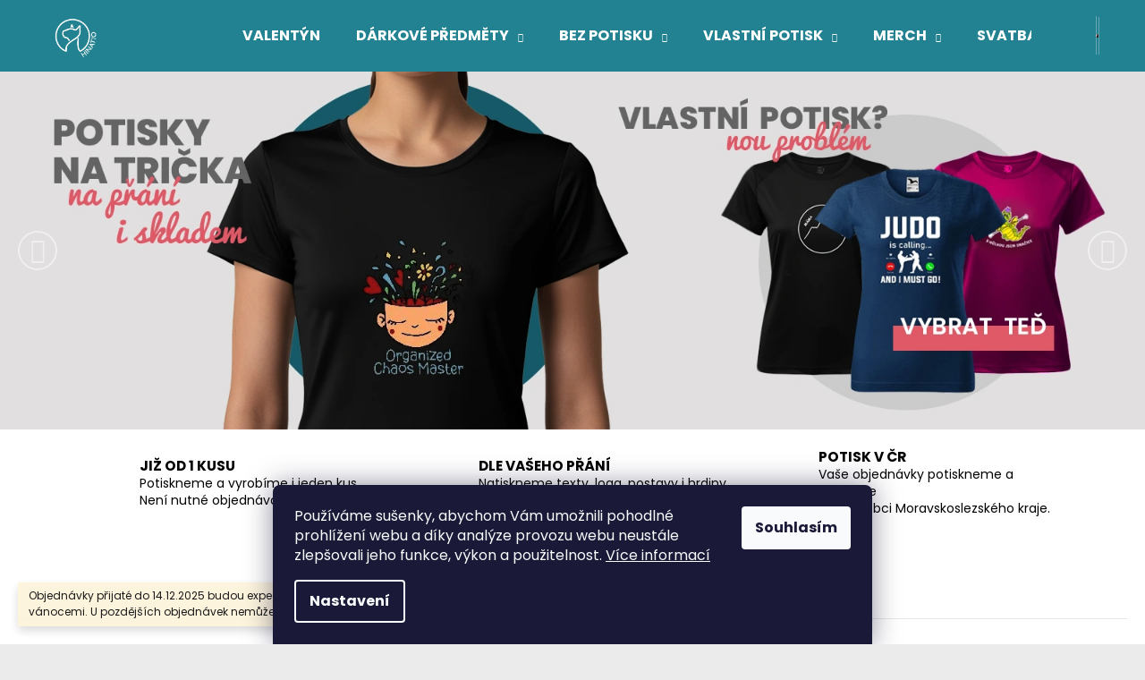

--- FILE ---
content_type: text/html; charset=utf-8
request_url: https://www.hinatio.cz/
body_size: 25137
content:
<!doctype html><html lang="cs" dir="ltr" class="header-background-dark external-fonts-loaded"><head><meta charset="utf-8" /><meta name="viewport" content="width=device-width,initial-scale=1" /><title>Reklamní a dárkové předměty, vlastní tisky a potisky | Hinatio</title><link rel="preconnect" href="https://cdn.myshoptet.com" /><link rel="dns-prefetch" href="https://cdn.myshoptet.com" /><link rel="preload" href="https://cdn.myshoptet.com/prj/dist/master/cms/libs/jquery/jquery-1.11.3.min.js" as="script" /><link href="https://cdn.myshoptet.com/prj/dist/master/cms/templates/frontend_templates/shared/css/font-face/poppins.css" rel="stylesheet"><link href="https://cdn.myshoptet.com/prj/dist/master/shop/dist/font-shoptet-12.css.d637f40c301981789c16.css" rel="stylesheet"><script>
dataLayer = [];
dataLayer.push({'shoptet' : {
    "pageId": 1,
    "pageType": "homepage",
    "currency": "CZK",
    "currencyInfo": {
        "decimalSeparator": ",",
        "exchangeRate": 1,
        "priceDecimalPlaces": 2,
        "symbol": "K\u010d",
        "symbolLeft": 0,
        "thousandSeparator": " "
    },
    "language": "cs",
    "projectId": 524519,
    "cartInfo": {
        "id": null,
        "freeShipping": false,
        "freeShippingFrom": 1200,
        "leftToFreeGift": {
            "formattedPrice": "0 K\u010d",
            "priceLeft": 0
        },
        "freeGift": false,
        "leftToFreeShipping": {
            "priceLeft": 1200,
            "dependOnRegion": 0,
            "formattedPrice": "1 200 K\u010d"
        },
        "discountCoupon": [],
        "getNoBillingShippingPrice": {
            "withoutVat": 0,
            "vat": 0,
            "withVat": 0
        },
        "cartItems": [],
        "taxMode": "ORDINARY"
    },
    "cart": [],
    "customer": {
        "priceRatio": 1,
        "priceListId": 1,
        "groupId": null,
        "registered": false,
        "mainAccount": false
    }
}});
dataLayer.push({'cookie_consent' : {
    "marketing": "denied",
    "analytics": "denied"
}});
document.addEventListener('DOMContentLoaded', function() {
    shoptet.consent.onAccept(function(agreements) {
        if (agreements.length == 0) {
            return;
        }
        dataLayer.push({
            'cookie_consent' : {
                'marketing' : (agreements.includes(shoptet.config.cookiesConsentOptPersonalisation)
                    ? 'granted' : 'denied'),
                'analytics': (agreements.includes(shoptet.config.cookiesConsentOptAnalytics)
                    ? 'granted' : 'denied')
            },
            'event': 'cookie_consent'
        });
    });
});
</script>
<meta property="og:type" content="website"><meta property="og:site_name" content="hinatio.cz"><meta property="og:url" content="https://www.hinatio.cz/"><meta property="og:title" content="Reklamní a dárkové předměty, vlastní tisky a potisky | Hinatio"><meta name="author" content="HINATIO"><meta name="web_author" content="Shoptet.cz"><meta name="dcterms.rightsHolder" content="www.hinatio.cz"><meta name="robots" content="index,follow"><meta property="og:image" content="https://cdn.myshoptet.com/usr/www.hinatio.cz/user/front_images/ogImage/hp.png?t=1768954081"><meta property="og:description" content="Vaše představa - naše realizace. Unikátní dárky pro každou příležitost
Naše nabídka zahrnuje širokou škálu produktů, které můžete ozdobit vlastním potiskem nebo fotografií. Bez ohledu na to, zda hledáte dárek pro maminku, originální tričko nebo praktickou tašku. U nás najdete to, co hledáte a co nenajdete, to můžeme…"><meta name="description" content="Vaše představa - naše realizace. Unikátní dárky pro každou příležitost
Naše nabídka zahrnuje širokou škálu produktů, které můžete ozdobit vlastním potiskem nebo fotografií. Bez ohledu na to, zda hledáte dárek pro maminku, originální tričko nebo praktickou tašku. U nás najdete to, co hledáte a co nenajdete, to můžeme…"><style>:root {--color-primary: #355c72;--color-primary-h: 202;--color-primary-s: 37%;--color-primary-l: 33%;--color-primary-hover: #355c72;--color-primary-hover-h: 202;--color-primary-hover-s: 37%;--color-primary-hover-l: 33%;--color-secondary: #df5867;--color-secondary-h: 353;--color-secondary-s: 68%;--color-secondary-l: 61%;--color-secondary-hover: #0c4650;--color-secondary-hover-h: 189;--color-secondary-hover-s: 74%;--color-secondary-hover-l: 18%;--color-tertiary: #F9EFC8;--color-tertiary-h: 48;--color-tertiary-s: 80%;--color-tertiary-l: 88%;--color-tertiary-hover: #df5867;--color-tertiary-hover-h: 353;--color-tertiary-hover-s: 68%;--color-tertiary-hover-l: 61%;--color-header-background: #238292;--template-font: "Poppins";--template-headings-font: "Poppins";--header-background-url: url("[data-uri]");--cookies-notice-background: #1A1937;--cookies-notice-color: #F8FAFB;--cookies-notice-button-hover: #f5f5f5;--cookies-notice-link-hover: #27263f;--templates-update-management-preview-mode-content: "Náhled aktualizací šablony je aktivní pro váš prohlížeč."}</style>
    
    <link href="https://cdn.myshoptet.com/prj/dist/master/shop/dist/main-12.less.a712b24f4ee06168baf8.css" rel="stylesheet" />
                <link href="https://cdn.myshoptet.com/prj/dist/master/shop/dist/mobile-header-v1-12.less.b339935b08864b3ce9dc.css" rel="stylesheet" />
    
    <script>var shoptet = shoptet || {};</script>
    <script src="https://cdn.myshoptet.com/prj/dist/master/shop/dist/main-3g-header.js.05f199e7fd2450312de2.js"></script>
<!-- User include --><!-- service 2370(1874) html code header -->
<link rel="stylesheet" href="https://cdn.myshoptet.com/addons/jakubtursky/shoptet-banner-nameday-addons/styles.header.min.css?203da45c4771b1b419b6e18b66f5572a07fb42f1">
<!-- project html code header -->
<meta name="facebook-domain-verification" content="5dti9e4n1bno6uay7gw9aqqtnqqia9" />

<script>
    var mobileBreadcrumbs = true;
</script>
<!-- Tanganica pixel --><script>(function(w,d,s,l,i){w[l]=w[l]||[];w[l].push({'gtm.start':new Date().getTime(),event:'gtm.js'});var f=d.getElementsByTagName(s)[0],j=d.createElement(s),dl=l!='dataLayer'?'&l='+l:'';j.async=true;j.src='https://www.googletagmanager.com/gtm.js?id='+i+dl;f.parentNode.insertBefore(j,f);})(window,document,'script','dataLayer','GTM-TRS5RSN');</script><!-- End Tanganica pixel -->
<style>
/*VYJMUTÍ SOUVISEJÍCÍCH PRODUKTŮ A VLOŽENÍ POD POPIS - ZN*/

.tab-content > .tab-pane#productsRelated {
  display: block;
}
.shp-tabs-holder ul.shp-tabs li.shp-tab[data-testid="tabRelatedProducts"] {
display: none;
}
</style>

<!-- /User include --><link rel="shortcut icon" href="/favicon.ico" type="image/x-icon" /><link rel="canonical" href="https://www.hinatio.cz/" /><style>/* custom background */@media (min-width: 992px) {body {background-color: #ebebeb ;background-position: left top;background-repeat: repeat !important;background-attachment: fixed;background-image: url('https://cdn.myshoptet.com/usr/www.hinatio.cz/user/frontend_backgrounds/hinatio_logo_150x150.png');}}</style>    <!-- Global site tag (gtag.js) - Google Analytics -->
    <script async src="https://www.googletagmanager.com/gtag/js?id=G-TD3VBW86GS"></script>
    <script>
        
        window.dataLayer = window.dataLayer || [];
        function gtag(){dataLayer.push(arguments);}
        

                    console.debug('default consent data');

            gtag('consent', 'default', {"ad_storage":"denied","analytics_storage":"denied","ad_user_data":"denied","ad_personalization":"denied","wait_for_update":500});
            dataLayer.push({
                'event': 'default_consent'
            });
        
        gtag('js', new Date());

                gtag('config', 'UA-247162177-1', { 'groups': "UA" });
        
                gtag('config', 'G-TD3VBW86GS', {"groups":"GA4","send_page_view":false,"content_group":"homepage","currency":"CZK","page_language":"cs"});
        
                gtag('config', 'AW-11041956584', {"allow_enhanced_conversions":true});
        
        
        
        
        
                    gtag('event', 'page_view', {"send_to":"GA4","page_language":"cs","content_group":"homepage","currency":"CZK"});
        
        
        
        
        
        
        
        
        
        
        
        
        
        document.addEventListener('DOMContentLoaded', function() {
            if (typeof shoptet.tracking !== 'undefined') {
                for (var id in shoptet.tracking.bannersList) {
                    gtag('event', 'view_promotion', {
                        "send_to": "UA",
                        "promotions": [
                            {
                                "id": shoptet.tracking.bannersList[id].id,
                                "name": shoptet.tracking.bannersList[id].name,
                                "position": shoptet.tracking.bannersList[id].position
                            }
                        ]
                    });
                }
            }

            shoptet.consent.onAccept(function(agreements) {
                if (agreements.length !== 0) {
                    console.debug('gtag consent accept');
                    var gtagConsentPayload =  {
                        'ad_storage': agreements.includes(shoptet.config.cookiesConsentOptPersonalisation)
                            ? 'granted' : 'denied',
                        'analytics_storage': agreements.includes(shoptet.config.cookiesConsentOptAnalytics)
                            ? 'granted' : 'denied',
                                                                                                'ad_user_data': agreements.includes(shoptet.config.cookiesConsentOptPersonalisation)
                            ? 'granted' : 'denied',
                        'ad_personalization': agreements.includes(shoptet.config.cookiesConsentOptPersonalisation)
                            ? 'granted' : 'denied',
                        };
                    console.debug('update consent data', gtagConsentPayload);
                    gtag('consent', 'update', gtagConsentPayload);
                    dataLayer.push(
                        { 'event': 'update_consent' }
                    );
                }
            });
        });
    </script>
</head><body class="desktop id-1 in-index template-12 type-index one-column-body has-carousel columns-mobile-2 columns-4 ums_forms_redesign--off ums_a11y_category_page--on ums_discussion_rating_forms--off ums_flags_display_unification--on ums_a11y_login--on mobile-header-version-1"><noscript>
    <style>
        #header {
            padding-top: 0;
            position: relative !important;
            top: 0;
        }
        .header-navigation {
            position: relative !important;
        }
        .overall-wrapper {
            margin: 0 !important;
        }
        body:not(.ready) {
            visibility: visible !important;
        }
    </style>
    <div class="no-javascript">
        <div class="no-javascript__title">Musíte změnit nastavení vašeho prohlížeče</div>
        <div class="no-javascript__text">Podívejte se na: <a href="https://www.google.com/support/bin/answer.py?answer=23852">Jak povolit JavaScript ve vašem prohlížeči</a>.</div>
        <div class="no-javascript__text">Pokud používáte software na blokování reklam, může být nutné povolit JavaScript z této stránky.</div>
        <div class="no-javascript__text">Děkujeme.</div>
    </div>
</noscript>

        <div id="fb-root"></div>
        <script>
            window.fbAsyncInit = function() {
                FB.init({
//                    appId            : 'your-app-id',
                    autoLogAppEvents : true,
                    xfbml            : true,
                    version          : 'v19.0'
                });
            };
        </script>
        <script async defer crossorigin="anonymous" src="https://connect.facebook.net/cs_CZ/sdk.js"></script>    <div class="siteCookies siteCookies--bottom siteCookies--dark js-siteCookies" role="dialog" data-testid="cookiesPopup" data-nosnippet>
        <div class="siteCookies__form">
            <div class="siteCookies__content">
                <div class="siteCookies__text">
                    Používáme sušenky, abychom Vám umožnili pohodlné prohlížení webu a díky analýze provozu webu neustále zlepšovali jeho funkce, výkon a použitelnost. <a href="https://524519.myshoptet.com/podminky-ochrany-osobnich-udaju/" target="_blank" rel="noopener noreferrer">Více informací</a>
                </div>
                <p class="siteCookies__links">
                    <button class="siteCookies__link js-cookies-settings" aria-label="Nastavení cookies" data-testid="cookiesSettings">Nastavení</button>
                </p>
            </div>
            <div class="siteCookies__buttonWrap">
                                <button class="siteCookies__button js-cookiesConsentSubmit" value="all" aria-label="Přijmout cookies" data-testid="buttonCookiesAccept">Souhlasím</button>
            </div>
        </div>
        <script>
            document.addEventListener("DOMContentLoaded", () => {
                const siteCookies = document.querySelector('.js-siteCookies');
                document.addEventListener("scroll", shoptet.common.throttle(() => {
                    const st = document.documentElement.scrollTop;
                    if (st > 1) {
                        siteCookies.classList.add('siteCookies--scrolled');
                    } else {
                        siteCookies.classList.remove('siteCookies--scrolled');
                    }
                }, 100));
            });
        </script>
    </div>
<a href="#content" class="skip-link sr-only">Přejít na obsah</a><div class="overall-wrapper"><div class="site-msg information"><div class="container"><div class="text">Objednávky přijaté do 14.12.2025 budou expedovány ještě před vánocemi. U pozdějších objednávek nemůžeme zaručit doručení letos.</div><div class="close js-close-information-msg"></div></div></div>
    <div class="user-action">
                        <dialog id="login" class="dialog dialog--modal dialog--fullscreen js-dialog--modal" aria-labelledby="loginHeading">
        <div class="dialog__close dialog__close--arrow">
                        <button type="button" class="btn toggle-window-arr" data-dialog-close data-testid="backToShop">Zpět <span>do obchodu</span></button>
            </div>
        <div class="dialog__wrapper">
            <div class="dialog__content dialog__content--form">
                <div class="dialog__header">
                    <h2 id="loginHeading" class="dialog__heading dialog__heading--login">Přihlášení k vašemu účtu</h2>
                </div>
                <div id="customerLogin" class="dialog__body">
                    <form action="/action/Customer/Login/" method="post" id="formLoginIncluded" class="csrf-enabled formLogin" data-testid="formLogin"><input type="hidden" name="referer" value="" /><div class="form-group"><div class="input-wrapper email js-validated-element-wrapper no-label"><input type="email" name="email" class="form-control" autofocus placeholder="E-mailová adresa (např. jan@novak.cz)" data-testid="inputEmail" autocomplete="email" required /></div></div><div class="form-group"><div class="input-wrapper password js-validated-element-wrapper no-label"><input type="password" name="password" class="form-control" placeholder="Heslo" data-testid="inputPassword" autocomplete="current-password" required /><span class="no-display">Nemůžete vyplnit toto pole</span><input type="text" name="surname" value="" class="no-display" /></div></div><div class="form-group"><div class="login-wrapper"><button type="submit" class="btn btn-secondary btn-text btn-login" data-testid="buttonSubmit">Přihlásit se</button><div class="password-helper"><a href="/registrace/" data-testid="signup" rel="nofollow">Nová registrace</a><a href="/klient/zapomenute-heslo/" rel="nofollow">Zapomenuté heslo</a></div></div></div><div class="social-login-buttons"><div class="social-login-buttons-divider"><span>nebo</span></div><div class="form-group"><a href="/action/Social/login/?provider=Facebook" class="login-btn facebook" rel="nofollow"><span class="login-facebook-icon"></span><strong>Přihlásit se přes Facebook</strong></a></div><div class="form-group"><a href="/action/Social/login/?provider=Google" class="login-btn google" rel="nofollow"><span class="login-google-icon"></span><strong>Přihlásit se přes Google</strong></a></div></div></form>
                </div>
            </div>
        </div>
    </dialog>
            </div>
<header id="header"><div class="container navigation-wrapper"><div class="site-name"><a href="/" data-testid="linkWebsiteLogo"><img src="https://cdn.myshoptet.com/usr/www.hinatio.cz/user/logos/logo_bilenamodrem_96dpi.png" alt="HINATIO" fetchpriority="low" /></a></div><nav id="navigation" aria-label="Hlavní menu" data-collapsible="true"><div class="navigation-in menu"><ul class="menu-level-1" role="menubar" data-testid="headerMenuItems"><li class="menu-item-838" role="none"><a href="/valentyn/" data-testid="headerMenuItem" role="menuitem" aria-expanded="false"><b>VALENTÝN</b></a></li>
<li class="menu-item-918 ext" role="none"><a href="/nase-vyrobky/" data-testid="headerMenuItem" role="menuitem" aria-haspopup="true" aria-expanded="false"><b>DÁRKOVÉ PŘEDMĚTY</b><span class="submenu-arrow"></span></a><ul class="menu-level-2" aria-label="DÁRKOVÉ PŘEDMĚTY" tabindex="-1" role="menu"><li class="menu-item-862" role="none"><a href="/drobne-darky/" data-image="https://cdn.myshoptet.com/usr/www.hinatio.cz/user/categories/thumb/e020219-26.jpg" data-testid="headerMenuItem" role="menuitem"><span>Drobné dárkové a reklamní předměty</span></a>
                        </li><li class="menu-item-727" role="none"><a href="/placky/" data-image="https://cdn.myshoptet.com/usr/www.hinatio.cz/user/categories/thumb/button_placka.jpg" data-testid="headerMenuItem" role="menuitem"><span>PLACKY</span></a>
                        </li><li class="menu-item-1065" role="none"><a href="/hrnky/" data-image="https://cdn.myshoptet.com/usr/www.hinatio.cz/user/categories/thumb/00033_office.png" data-testid="headerMenuItem" role="menuitem"><span>Hrnky</span></a>
                        </li><li class="menu-item-706" role="none"><a href="/nazehlovacky/" data-image="https://cdn.myshoptet.com/usr/www.hinatio.cz/user/categories/thumb/na__ehlova__ky.png" data-testid="headerMenuItem" role="menuitem"><span>NAŽEHLOVAČKY</span></a>
                        </li><li class="menu-item-810" role="none"><a href="/temata/" data-testid="headerMenuItem" role="menuitem"><span>MOTIVY</span></a>
                        </li><li class="menu-item-1089" role="none"><a href="/ksiltovky/" data-image="https://cdn.myshoptet.com/usr/www.hinatio.cz/user/categories/thumb/kategirie_ksiltovky.png" data-testid="headerMenuItem" role="menuitem"><span>KŠILTOVKY</span></a>
                        </li></ul></li>
<li class="menu-item-930 ext" role="none"><a href="/textil-bez-potisku/" data-testid="headerMenuItem" role="menuitem" aria-haspopup="true" aria-expanded="false"><b>BEZ POTISKU</b><span class="submenu-arrow"></span></a><ul class="menu-level-2" aria-label="BEZ POTISKU" tabindex="-1" role="menu"><li class="menu-item-933" role="none"><a href="/unisex/" data-image="https://cdn.myshoptet.com/usr/www.hinatio.cz/user/categories/thumb/male_and_female_icon.jpg" data-testid="headerMenuItem" role="menuitem"><span>Unisex</span></a>
                        </li><li class="menu-item-939" role="none"><a href="/mikiny/" data-image="https://cdn.myshoptet.com/usr/www.hinatio.cz/user/categories/thumb/clothing-30.png" data-testid="headerMenuItem" role="menuitem"><span>Mikiny</span></a>
                        </li><li class="menu-item-945" role="none"><a href="/--slevy/" data-image="https://cdn.myshoptet.com/usr/www.hinatio.cz/user/categories/thumb/price-12.png" data-testid="headerMenuItem" role="menuitem"><span>% Slevy</span></a>
                        </li><li class="menu-item-948" role="none"><a href="/zeny/" data-image="https://cdn.myshoptet.com/usr/www.hinatio.cz/user/categories/thumb/wedding-06.png" data-testid="headerMenuItem" role="menuitem"><span>Ženy</span></a>
                        </li><li class="menu-item-957" role="none"><a href="/deti/" data-image="https://cdn.myshoptet.com/usr/www.hinatio.cz/user/categories/thumb/kids.png" data-testid="headerMenuItem" role="menuitem"><span>Děti</span></a>
                        </li><li class="menu-item-963" role="none"><a href="/muzi/" data-image="https://cdn.myshoptet.com/usr/www.hinatio.cz/user/categories/thumb/wedding-05.png" data-testid="headerMenuItem" role="menuitem"><span>Muži</span></a>
                        </li><li class="menu-item-975" role="none"><a href="/kalhoty-doplnky-2/" data-image="https://cdn.myshoptet.com/usr/www.hinatio.cz/user/categories/thumb/clothing-27.svg" data-testid="headerMenuItem" role="menuitem"><span>Kalhoty &amp; doplňky</span></a>
                        </li><li class="menu-item-984" role="none"><a href="/tricka-3/" data-image="https://cdn.myshoptet.com/usr/www.hinatio.cz/user/categories/thumb/clothing-03.png" data-testid="headerMenuItem" role="menuitem"><span>Trička</span></a>
                        </li><li class="menu-item-999" role="none"><a href="/polokosile-2/" data-image="https://cdn.myshoptet.com/usr/www.hinatio.cz/user/categories/thumb/clothing-26.png" data-testid="headerMenuItem" role="menuitem"><span>Polokošile</span></a>
                        </li><li class="menu-item-1026" role="none"><a href="/fleece-softshell-2/" data-image="https://cdn.myshoptet.com/usr/www.hinatio.cz/user/categories/thumb/clothing-05.png" data-testid="headerMenuItem" role="menuitem"><span>Fleece &amp; Softshell</span></a>
                        </li><li class="menu-item-1098" role="none"><a href="/mikiny-a-mikiny-s-kapuci-2/" data-testid="headerMenuItem" role="menuitem"><span>Mikiny a mikiny s kapucí</span></a>
                        </li><li class="menu-item-1125" role="none"><a href="/kalhoty-2/" data-testid="headerMenuItem" role="menuitem"><span>Kalhoty</span></a>
                        </li><li class="menu-item-1152" role="none"><a href="/fleecove-bundy-2/" data-testid="headerMenuItem" role="menuitem"><span>Fleecové bundy</span></a>
                        </li><li class="menu-item-1161" role="none"><a href="/softshellove-bundy-2/" data-testid="headerMenuItem" role="menuitem"><span>Softshellové bundy</span></a>
                        </li></ul></li>
<li class="menu-item-807 ext" role="none"><a href="/s-vlastnim-potiskem/" data-testid="headerMenuItem" role="menuitem" aria-haspopup="true" aria-expanded="false"><b>VLASTNÍ POTISK</b><span class="submenu-arrow"></span></a><ul class="menu-level-2" aria-label="VLASTNÍ POTISK" tabindex="-1" role="menu"><li class="menu-item-924" role="none"><a href="/skladovky/" data-image="https://cdn.myshoptet.com/usr/www.hinatio.cz/user/categories/thumb/129__134__138_img_8326.jpg" data-testid="headerMenuItem" role="menuitem"><span>Skladovky</span></a>
                        </li><li class="menu-item-1212" role="none"><a href="/termosky_hned/" data-testid="headerMenuItem" role="menuitem"><span>Termosky a lahve</span></a>
                        </li></ul></li>
<li class="menu-item-891 ext" role="none"><a href="/partneri/" target="blank" data-testid="headerMenuItem" role="menuitem" aria-haspopup="true" aria-expanded="false"><b>MERCH</b><span class="submenu-arrow"></span></a><ul class="menu-level-2" aria-label="MERCH" tabindex="-1" role="menu"><li class="menu-item-914" role="none"><a href="/fakulta-strojni-vsb-tuo/" data-image="https://cdn.myshoptet.com/usr/www.hinatio.cz/user/categories/thumb/ikona_fs.png" data-testid="headerMenuItem" role="menuitem"><span>Fakulta strojní VŠB-TUO</span></a>
                        </li><li class="menu-item-894" role="none"><a href="/adhd/" data-image="https://cdn.myshoptet.com/usr/www.hinatio.cz/user/categories/thumb/web_skupina.jpg" data-testid="headerMenuItem" role="menuitem"><span>ADHD</span></a>
                        </li><li class="menu-item-888" role="none"><a href="/ardezo/" data-image="https://cdn.myshoptet.com/usr/www.hinatio.cz/user/categories/thumb/ardezo_navykrajovacku.png" data-testid="headerMenuItem" role="menuitem"><span>Ardezo Odry</span></a>
                        </li><li class="menu-item-900" role="none"><a href="/svet-mazoretek/" data-image="https://cdn.myshoptet.com/usr/www.hinatio.cz/user/categories/thumb/svet-mazoretek-merch.png" data-testid="headerMenuItem" role="menuitem"><span>Svět mažoretek</span></a>
                        </li><li class="menu-item-902" role="none"><a href="/dracice/" data-image="https://cdn.myshoptet.com/usr/www.hinatio.cz/user/categories/thumb/dracice_1_na_bile.png" data-testid="headerMenuItem" role="menuitem"><span>Brněnská dračice</span></a>
                        </li><li class="menu-item-927" role="none"><a href="/lassies/" data-image="https://cdn.myshoptet.com/usr/www.hinatio.cz/user/categories/thumb/lassies-logo-cervene.png" data-testid="headerMenuItem" role="menuitem"><span>Lassies Brno</span></a>
                        </li></ul></li>
<li class="menu-item-793" role="none"><a href="/svatba/" data-testid="headerMenuItem" role="menuitem" aria-expanded="false"><b>SVATBA</b></a></li>
<li class="menu-item-868" role="none"><a href="/blog/" data-testid="headerMenuItem" role="menuitem" aria-expanded="false"><b>BLOG</b></a></li>
<li class="menu-item-880" role="none"><a href="/pro-skolky-a-organizace/" target="blank" data-testid="headerMenuItem" role="menuitem" aria-expanded="false"><b>Pro školy a školky</b></a></li>
<li class="menu-item-828" role="none"><a href="/firmy/" target="blank" data-testid="headerMenuItem" role="menuitem" aria-expanded="false"><b>FIRMY</b></a></li>
<li class="menu-item-29" role="none"><a href="/kontakty/" data-testid="headerMenuItem" role="menuitem" aria-expanded="false"><b>KONTAKTY</b></a></li>
<li class="menu-item-39" role="none"><a href="/obchodni-podminky/" target="blank" data-testid="headerMenuItem" role="menuitem" aria-expanded="false"><b>Obchodní podmínky</b></a></li>
<li class="menu-item-760" role="none"><a href="/vanoce/" data-testid="headerMenuItem" role="menuitem" aria-expanded="false"><b>VÁNOCE</b></a></li>
<li class="menu-item-802" role="none"><a href="/darek-pro-maminku/" data-testid="headerMenuItem" role="menuitem" aria-expanded="false"><b>MAMINKY</b></a></li>
<li class="appended-category menu-item-790 ext" role="none"><a href="/udalosti/"><b>UDÁLOSTI</b><span class="submenu-arrow" role="menuitem"></span></a><ul class="menu-level-2 menu-level-2-appended" role="menu"><li class="menu-item-838" role="none"><a href="/valentyn/" data-testid="headerMenuItem" role="menuitem"><span>VALENTÝN</span></a></li><li class="menu-item-781" role="none"><a href="/velikonoce/" data-testid="headerMenuItem" role="menuitem"><span>VELIKONOCE</span></a></li><li class="menu-item-802" role="none"><a href="/darek-pro-maminku/" data-testid="headerMenuItem" role="menuitem"><span>MAMINKY</span></a></li><li class="menu-item-760" role="none"><a href="/vanoce/" data-testid="headerMenuItem" role="menuitem"><span>VÁNOCE</span></a></li><li class="menu-item-793" role="none"><a href="/svatba/" data-testid="headerMenuItem" role="menuitem"><span>SVATBA</span></a></li></ul></li><li class="appended-category menu-item-822 ext" role="none"><a href="/vzory-grafiky/"><b>Vzory grafiky</b><span class="submenu-arrow" role="menuitem"></span></a><ul class="menu-level-2 menu-level-2-appended" role="menu"><li class="menu-item-709" role="none"><a href="/textil-hotovy/" data-testid="headerMenuItem" role="menuitem"><span>Textil s hotovým potiskem</span></a></li></ul></li><li class="ext" id="nav-manufacturers" role="none"><a href="https://www.hinatio.cz/znacka/" data-testid="brandsText" role="menuitem"><b>Značky</b><span class="submenu-arrow"></span></a><ul class="menu-level-2" role="menu"><li role="none"><a href="/znacka/gildan/" data-testid="brandName" role="menuitem"><span>Gildan</span></a></li><li role="none"><a href="/znacka/hinatio/" data-testid="brandName" role="menuitem"><span>Hinatio</span></a></li><li role="none"><a href="/znacka/just-cool/" data-testid="brandName" role="menuitem"><span>Just Cool</span></a></li></ul>
</li></ul>
    <ul class="navigationActions" role="menu">
                            <li role="none">
                                    <a href="/login/?backTo=%2F" rel="nofollow" data-testid="signin" role="menuitem"><span>Přihlášení</span></a>
                            </li>
                        </ul>
</div><span class="navigation-close"></span></nav><div class="menu-helper" data-testid="hamburgerMenu"><span>Více</span></div>

    <div class="navigation-buttons">
                <a href="#" class="toggle-window" data-target="search" data-testid="linkSearchIcon"><span class="sr-only">Hledat</span></a>
                    
        <button class="top-nav-button top-nav-button-login" type="button" data-dialog-id="login" aria-haspopup="dialog" aria-controls="login" data-testid="signin">
            <span class="sr-only">Přihlášení</span>
        </button>
                    <a href="/kosik/" class="toggle-window cart-count" data-target="cart" data-testid="headerCart" rel="nofollow" aria-haspopup="dialog" aria-expanded="false" aria-controls="cart-widget"><span class="sr-only">Nákupní košík</span></a>
        <a href="#" class="toggle-window" data-target="navigation" data-testid="hamburgerMenu"><span class="sr-only">Menu</span></a>
    </div>

</div></header><!-- / header -->


<div id="content-wrapper" class="container_resetted content-wrapper">
    
            
    <div class="content-wrapper-in">
                <main id="content" class="content wide">
                            
    <div class="row banners-row">
        <div class="wide-carousel">
                <div id="carousel" class="carousel slide" data-ride="carousel" data-interval="3000" data-testid="carousel">
        <div class="carousel-inner" role="listbox">
                            <div class="item active">
                    <a href="https://www.hinatio.cz/s-vlastnim-potiskem/" data-ec-promo-id="149" class="extended-empty" ><img src="https://cdn.myshoptet.com/usr/www.hinatio.cz/user/banners/tricka.jpg?670f8611" fetchpriority="high" alt="Trička" width="1600" height="500" /><span class="extended-banner-texts"></span></a>
                </div>
                            <div class="item">
                    <a href="https://www.hinatio.cz/placky/" data-ec-promo-id="152" class="extended-empty" ><img data-src="https://cdn.myshoptet.com/usr/www.hinatio.cz/user/banners/banner_placky.jpg?670f8643" src="data:image/svg+xml,%3Csvg%20width%3D%221600%22%20height%3D%22500%22%20xmlns%3D%22http%3A%2F%2Fwww.w3.org%2F2000%2Fsvg%22%3E%3C%2Fsvg%3E" fetchpriority="low" alt="Placky" width="1600" height="500" /><span class="extended-banner-texts"></span></a>
                </div>
                            <div class="item">
                    <a href="https://www.hinatio.cz/textil-bez-potisku/" data-ec-promo-id="162" ><img data-src="https://cdn.myshoptet.com/usr/www.hinatio.cz/user/banners/mikiny.png?68d6e5d8" src="data:image/svg+xml,%3Csvg%20width%3D%221640%22%20height%3D%22650%22%20xmlns%3D%22http%3A%2F%2Fwww.w3.org%2F2000%2Fsvg%22%3E%3C%2Fsvg%3E" fetchpriority="low" alt="Textil bez potisku" width="1640" height="650" /><span class="extended-banner-texts"><span class="extended-banner-title">Textil bez potisku</span></span></a>
                </div>
                            <div class="item">
                    <img data-src="https://cdn.myshoptet.com/usr/www.hinatio.cz/user/banners/v__no__n__.png?6943c010" src="data:image/svg+xml,%3Csvg%20width%3D%221200%22%20height%3D%22628%22%20xmlns%3D%22http%3A%2F%2Fwww.w3.org%2F2000%2Fsvg%22%3E%3C%2Fsvg%3E" fetchpriority="low" alt="vanoce" width="1200" height="628" />
                </div>
                    </div>

                    
                <a class="carousel-control left" href="#carousel" role="button" data-slide="prev">
                    <span class="sr-only">Předchozí</span>
                </a>
                <a class="carousel-control right" href="#carousel" role="button" data-slide="next">
                    <span class="sr-only">Následující</span>
                </a>
            
            </div>
        </div>
            </div>

<div class="container container--bannersBenefit">
                            <div class="benefitBanner position--benefitHomepage">
                                    <div class="benefitBanner__item"><div class="benefitBanner__picture"><img src="data:image/svg+xml,%3Csvg%20width%3D%22150%22%20height%3D%22150%22%20xmlns%3D%22http%3A%2F%2Fwww.w3.org%2F2000%2Fsvg%22%3E%3C%2Fsvg%3E" data-src="https://cdn.myshoptet.com/usr/www.hinatio.cz/user/banners/1_(5).png?653917ea" class="benefitBanner__img" alt="JIŽ OD 1 KUSU" fetchpriority="low" width="150" height="150"></div><div class="benefitBanner__content"><strong class="benefitBanner__title">JIŽ OD 1 KUSU</strong><div class="benefitBanner__data">Potiskneme a vyrobíme i jeden kus. </br>
Není nutné objednávat více</div></div></div>
                                                <div class="benefitBanner__item"><div class="benefitBanner__picture"><img src="data:image/svg+xml,%3Csvg%20width%3D%22150%22%20height%3D%22150%22%20xmlns%3D%22http%3A%2F%2Fwww.w3.org%2F2000%2Fsvg%22%3E%3C%2Fsvg%3E" data-src="https://cdn.myshoptet.com/usr/www.hinatio.cz/user/banners/1_(7).png?653917fc" class="benefitBanner__img" alt="DLE VAŠEHO PŘÁNÍ" fetchpriority="low" width="150" height="150"></div><div class="benefitBanner__content"><strong class="benefitBanner__title">DLE VAŠEHO PŘÁNÍ</strong><div class="benefitBanner__data">Natiskneme texty, loga, postavy i hrdiny. </br>
Data dodáte vy nebo my, dle domluvy.</div></div></div>
                                                <div class="benefitBanner__item"><div class="benefitBanner__picture"><img src="data:image/svg+xml,%3Csvg%20width%3D%22144%22%20height%3D%2283%22%20xmlns%3D%22http%3A%2F%2Fwww.w3.org%2F2000%2Fsvg%22%3E%3C%2Fsvg%3E" data-src="https://cdn.myshoptet.com/usr/www.hinatio.cz/user/banners/hinatio_logo_150x150_(2).png?665f1bae" class="benefitBanner__img" alt="POTISK V ČR" fetchpriority="low" width="144" height="83"></div><div class="benefitBanner__content"><strong class="benefitBanner__title">POTISK V ČR</strong><div class="benefitBanner__data">Vaše objednávky potiskneme a zabalíme </br>
v malé obci Moravskoslezského kraje.</div></div></div>
                        </div>
</div>
<div class="index-content-wrapper">
    

<div class="banners-content body-banners">
    </div>

    <div class="shp-tabs-wrapper homepage-tabs-wrapper">
                <div class="shp-tabs-row responsive-nav">
        <div class="shp-tabs-holder">
            <ul id="homepage-tabs" class="shp-tabs homepage-tabs visible-links" role="tablist">
                                    <li class="shp-tab active">
                        <a href="#homepageProducts3" class="shp-tab-link" role="tab" data-toggle="tab" data-testid="eshopHeader">Novinky</a>
                    </li>
                                                        <li class="shp-tab">
                        <a href="#homepageProducts1" class="shp-tab-link" role="tab" data-toggle="tab" data-testid="eshopHeader">Akční zboží</a>
                    </li>
                                                </ul>
        </div>
    </div>
                <div id="tab-content" class="tab-content">
                    <div id="homepageProducts3" class="tab-pane fade in active" role="tabpanel">
                    <div class="homepage-group-title homepage-products-heading-3 h4">Novinky</div>
                                
        <div id="products-3" class="products products-block homepage-products-3" data-testid="productGroup_3" >
                            
                    
                                                            <div class="product">
    <div class="p swap-images" data-micro="product" data-micro-product-id="412" data-micro-identifier="ce2f8bfc-f732-11ee-87c7-d2e85924eecc" data-testid="productItem">
                    <a href="/damska-dlouha-mikina-s-potiskem/" class="image">
                <img src="data:image/svg+xml,%3Csvg%20width%3D%22423%22%20height%3D%22318%22%20xmlns%3D%22http%3A%2F%2Fwww.w3.org%2F2000%2Fsvg%22%3E%3C%2Fsvg%3E" alt="Dámská dlouhá mikina se srdíčkem a jmény dětí" data-src="https://cdn.myshoptet.com/usr/www.hinatio.cz/user/shop/detail/412-1_damska-dlouha-mikina-se-srdickem-a-jmeny-deti.png?665f11df
" data-next="https://cdn.myshoptet.com/usr/www.hinatio.cz/user/shop/detail/412_d8mska-dlouha-mikina-se-srdickem-a-jmeny-deti.png?665f11df" class="swap-image" data-micro-image="https://cdn.myshoptet.com/usr/www.hinatio.cz/user/shop/big/412-1_damska-dlouha-mikina-se-srdickem-a-jmeny-deti.png?665f11df" width="423" height="318"  data-src="https://cdn.myshoptet.com/usr/www.hinatio.cz/user/shop/detail/412-1_damska-dlouha-mikina-se-srdickem-a-jmeny-deti.png?665f11df
" fetchpriority="low" />
                                                                                                                                    
    

    


            </a>
        
        <div class="p-in">

            <div class="p-in-in">
                <a href="/damska-dlouha-mikina-s-potiskem/" class="name" data-micro="url">
                    <span data-micro="name" data-testid="productCardName">
                          Dámská dlouhá mikina se srdíčkem a jmény dětí                    </span>
                </a>
                
                <div class="availability">
            <span>
                Na objednávku            </span>
                                                            </div>
    
                            </div>

            <div class="p-bottom single-button">
                
                <div data-micro="offer"
    data-micro-price="920.00"
    data-micro-price-currency="CZK"
>
                    <div class="prices">
                                                                                
                        
                        
                        
            <div class="price price-final" data-testid="productCardPrice">
        <strong>
                                        920 Kč
                    </strong>
            

        
    </div>


                        

                    </div>

                    

                                            <div class="p-tools">
                                                                                    
    
                                                                                            <a href="/damska-dlouha-mikina-s-potiskem/" class="btn btn-primary" aria-hidden="true" tabindex="-1">Detail</a>
                                                    </div>
                    
                                                                                            <p class="p-desc" data-micro="description" data-testid="productCardShortDescr">
                                Jedinečná mikina s potiskem srdíčka , kterou je navíc a zdarma možné potisknout jmény dětí nebo vnoučat na rukáv či kamkoliv jinam - nebojte se napsat. Upravíme a potiskneme na...
                            </p>
                                                            

                </div>

            </div>

        </div>

        
        <div class="widget-parameter-wrapper" data-parameter-name="Velikost" data-parameter-id="5" data-parameter-single="false">
        <ul class="widget-parameter-list">
                            <li class="widget-parameter-value">
                    <a href="/damska-dlouha-mikina-s-potiskem/?parameterValueId=67" data-value-id="67" title="Velikost: XS">XS</a>
                </li>
                            <li class="widget-parameter-value">
                    <a href="/damska-dlouha-mikina-s-potiskem/?parameterValueId=61" data-value-id="61" title="Velikost: S">S</a>
                </li>
                            <li class="widget-parameter-value">
                    <a href="/damska-dlouha-mikina-s-potiskem/?parameterValueId=6" data-value-id="6" title="Velikost: M">M</a>
                </li>
                            <li class="widget-parameter-value">
                    <a href="/damska-dlouha-mikina-s-potiskem/?parameterValueId=7" data-value-id="7" title="Velikost: L">L</a>
                </li>
                            <li class="widget-parameter-value">
                    <a href="/damska-dlouha-mikina-s-potiskem/?parameterValueId=4" data-value-id="4" title="Velikost: XL">XL</a>
                </li>
                            <li class="widget-parameter-value">
                    <a href="/damska-dlouha-mikina-s-potiskem/?parameterValueId=5" data-value-id="5" title="Velikost: XXL">XXL</a>
                </li>
                    </ul>
        <div class="widget-parameter-more">
            <span>+ další</span>
        </div>
    </div>


                    <span class="no-display" data-micro="sku">412/BIL</span>
    
    </div>
</div>
                                                    <div class="product">
    <div class="p" data-micro="product" data-micro-product-id="211" data-micro-identifier="793102a0-dd2c-11ed-8e0c-246e96436f44" data-testid="productItem">
                    <a href="/taska-nejlepsi/" class="image">
                <img src="data:image/svg+xml,%3Csvg%20width%3D%22423%22%20height%3D%22318%22%20xmlns%3D%22http%3A%2F%2Fwww.w3.org%2F2000%2Fsvg%22%3E%3C%2Fsvg%3E" alt="taska nejlepsimama cerna" data-micro-image="https://cdn.myshoptet.com/usr/www.hinatio.cz/user/shop/big/211_taska-nejlepsimama-cerna.png?665f11df" width="423" height="318"  data-src="https://cdn.myshoptet.com/usr/www.hinatio.cz/user/shop/detail/211_taska-nejlepsimama-cerna.png?665f11df
" fetchpriority="low" />
                                                                                                                                                                                    <div class="flags flags-default">                            <span class="flag flag-new">
            Novinka
    </span>
                                                
                                                        
                    </div>
                                                    
    

    


            </a>
        
        <div class="p-in">

            <div class="p-in-in">
                <a href="/taska-nejlepsi/" class="name" data-micro="url">
                    <span data-micro="name" data-testid="productCardName">
                          Látková taška Nejlepší Máma                    </span>
                </a>
                
                <div class="availability">
            <span class="show-tooltip" title="Textil bez potisku k dodání zpravidla do 5 dnů, <br />
U textilu s potiskem se lhůta prodlužuje dle množství a složitosti potisku, případně dle domluvy" style="color:#009901">
                Skladem            </span>
                                                        <span class="availability-amount" data-testid="numberAvailabilityAmount">(&gt;3&nbsp;ks)</span>
        </div>
    
                            </div>

            <div class="p-bottom single-button">
                
                <div data-micro="offer"
    data-micro-price="239.00"
    data-micro-price-currency="CZK"
            data-micro-availability="https://schema.org/InStock"
    >
                    <div class="prices">
                                                                                
                        
                        
                        
            <div class="price price-final" data-testid="productCardPrice">
        <strong>
                                        239 Kč
                    </strong>
            

        
    </div>


                        

                    </div>

                    

                                            <div class="p-tools">
                                                                                    
    
                                                                                            <a href="/taska-nejlepsi/" class="btn btn-primary" aria-hidden="true" tabindex="-1">Detail</a>
                                                    </div>
                    
                                                                                            <p class="p-desc" data-micro="description" data-testid="productCardShortDescr">
                                Hledáte originální&nbsp;dárek pro maminku? Naše látková taška s unikátním potiskem "Nejlepší máma"&nbsp; je nejen praktická, ale i stylová. Je ideální pro každodenní nákupy,...
                            </p>
                                                            

                </div>

            </div>

        </div>

        
        <div class="widget-parameter-wrapper" data-parameter-name="Barva" data-parameter-id="4" data-parameter-single="true">
        <ul class="widget-parameter-list">
                            <li class="widget-parameter-value">
                    <a href="/taska-nejlepsi/?parameterValueId=1" data-value-id="1" title="Barva: Bílá">Bílá</a>
                </li>
                            <li class="widget-parameter-value">
                    <a href="/taska-nejlepsi/?parameterValueId=40" data-value-id="40" title="Barva: Černá">Černá</a>
                </li>
                            <li class="widget-parameter-value">
                    <a href="/taska-nejlepsi/?parameterValueId=163" data-value-id="163" title="Barva: Natural">Natural</a>
                </li>
                    </ul>
        <div class="widget-parameter-more">
            <span>+ další</span>
        </div>
    </div>


                    <span class="no-display" data-micro="sku">211/B</span>
    
    </div>
</div>
                                                    <div class="product">
    <div class="p" data-micro="product" data-micro-product-id="2448" data-micro-identifier="7e70112c-ef9c-11f0-814f-bc2411a439f1" data-testid="productItem">
                    <a href="/tumbler-na-prani/" class="image">
                <img src="data:image/svg+xml,%3Csvg%20width%3D%22423%22%20height%3D%22318%22%20xmlns%3D%22http%3A%2F%2Fwww.w3.org%2F2000%2Fsvg%22%3E%3C%2Fsvg%3E" alt="Tumbler neboli termokelímek 600ml" data-shp-lazy="true" data-micro-image="https://cdn.myshoptet.com/usr/www.hinatio.cz/user/shop/big/2448_tumbler-neboli-termokelimek-600ml.png?6964c631" width="423" height="318"  data-src="https://cdn.myshoptet.com/usr/www.hinatio.cz/user/shop/detail/2448_tumbler-neboli-termokelimek-600ml.png?6964c631
" fetchpriority="low" />
                                                                                                                                    
    

    


            </a>
        
        <div class="p-in">

            <div class="p-in-in">
                <a href="/tumbler-na-prani/" class="name" data-micro="url">
                    <span data-micro="name" data-testid="productCardName">
                          Tumbler na přání                    </span>
                </a>
                
                <div class="availability">
            <span>
                Na objednávku            </span>
                                                            </div>
    
                            </div>

            <div class="p-bottom single-button">
                
                <div data-micro="offer"
    data-micro-price="420.00"
    data-micro-price-currency="CZK"
>
                    <div class="prices">
                                                                                
                        
                        
                        
            <div class="price price-final" data-testid="productCardPrice">
        <strong>
                                        420 Kč
                    </strong>
            

        
    </div>


                        

                    </div>

                    

                                            <div class="p-tools">
                                                                                    
    
                                                                                            <a href="/tumbler-na-prani/" class="btn btn-primary" aria-hidden="true" tabindex="-1">Detail</a>
                                                    </div>
                    
                                                                                            <p class="p-desc" data-micro="description" data-testid="productCardShortDescr">
                                Představujeme vám náš Termo Tumbler (Termokelímek), který je navržen pro všechny, kdo si potrpí na kvalitní nápoje v perfektní teplotě! 🔥❄️ Ideální pro cestu do práce, na výlety...
                            </p>
                                                            

                </div>

            </div>

        </div>

        
    

                    <span class="no-display" data-micro="sku">2448/LOG</span>
    
    </div>
</div>
                                                    <div class="product">
    <div class="p swap-images" data-micro="product" data-micro-product-id="2451" data-micro-identifier="abdc7ee2-ef9d-11f0-9eee-bc2411051452" data-testid="productItem">
                    <a href="/termoska-ve-tvaru-coca-cola/" class="image">
                <img src="data:image/svg+xml,%3Csvg%20width%3D%22423%22%20height%3D%22318%22%20xmlns%3D%22http%3A%2F%2Fwww.w3.org%2F2000%2Fsvg%22%3E%3C%2Fsvg%3E" alt="Termoska ve tvaru Coca Cola" data-src="https://cdn.myshoptet.com/usr/www.hinatio.cz/user/shop/detail/2451_termoska-ve-tvaru-coca-cola.png?6964c688
" data-next="https://cdn.myshoptet.com/usr/www.hinatio.cz/user/shop/detail/2451-1_termoska-ve-tvaru-coca-cola.png?6964c688" class="swap-image" data-micro-image="https://cdn.myshoptet.com/usr/www.hinatio.cz/user/shop/big/2451_termoska-ve-tvaru-coca-cola.png?6964c688" width="423" height="318"  data-src="https://cdn.myshoptet.com/usr/www.hinatio.cz/user/shop/detail/2451_termoska-ve-tvaru-coca-cola.png?6964c688
" fetchpriority="low" />
                                                                                                                                    
    

    


            </a>
        
        <div class="p-in">

            <div class="p-in-in">
                <a href="/termoska-ve-tvaru-coca-cola/" class="name" data-micro="url">
                    <span data-micro="name" data-testid="productCardName">
                          Termoska ve tvaru Coca Cola                    </span>
                </a>
                
                <div class="availability">
            <span>
                Na objednávku            </span>
                                                            </div>
    
                            </div>

            <div class="p-bottom single-button">
                
                <div data-micro="offer"
    data-micro-price="320.00"
    data-micro-price-currency="CZK"
>
                    <div class="prices">
                                                                                
                        
                        
                        
            <div class="price price-final" data-testid="productCardPrice">
        <strong>
                                        <small>od</small> 320 Kč                    </strong>
            

        
    </div>


                        

                    </div>

                    

                                            <div class="p-tools">
                                                                                    
    
                                                                                            <a href="/termoska-ve-tvaru-coca-cola/" class="btn btn-primary" aria-hidden="true" tabindex="-1">Detail</a>
                                                    </div>
                    
                                                                                            <p class="p-desc" data-micro="description" data-testid="productCardShortDescr">
                                Představujeme vám náš Termo Tumbler (Termokelímek), který je navržen pro všechny, kdo si potrpí na kvalitní nápoje v perfektní teplotě! 🔥❄️ Ideální pro cestu do práce, na výlety...
                            </p>
                                                            

                </div>

            </div>

        </div>

        
    

                    <span class="no-display" data-micro="sku">2451/270</span>
    
    </div>
</div>
                                                    <div class="product">
    <div class="p swap-images" data-micro="product" data-micro-product-id="2373" data-micro-identifier="138e92e8-9ace-11f0-9f07-86d7f9a89279" data-testid="productItem">
                    <a href="/panske-triko-s-potiskem-cthulhu-pro-volby-2025/" class="image">
                <img src="data:image/svg+xml,%3Csvg%20width%3D%22423%22%20height%3D%22318%22%20xmlns%3D%22http%3A%2F%2Fwww.w3.org%2F2000%2Fsvg%22%3E%3C%2Fsvg%3E" alt="Triko černé Pánské Volby Cthulhu" data-src="https://cdn.myshoptet.com/usr/www.hinatio.cz/user/shop/detail/2373_triko-cerne-panske-volby-cthulhu.png?68d67de8
" data-next="https://cdn.myshoptet.com/usr/www.hinatio.cz/user/shop/detail/2373-1_triko-cerne-panske-volby-cthulhu-detail.png?68d67de8" class="swap-image" data-micro-image="https://cdn.myshoptet.com/usr/www.hinatio.cz/user/shop/big/2373_triko-cerne-panske-volby-cthulhu.png?68d67de8" width="423" height="318"  data-src="https://cdn.myshoptet.com/usr/www.hinatio.cz/user/shop/detail/2373_triko-cerne-panske-volby-cthulhu.png?68d67de8
" fetchpriority="low" />
                                                                                                                                    
    

    


            </a>
        
        <div class="p-in">

            <div class="p-in-in">
                <a href="/panske-triko-s-potiskem-cthulhu-pro-volby-2025/" class="name" data-micro="url">
                    <span data-micro="name" data-testid="productCardName">
                          Pánské triko s potiskem Cthulhu pro volby 2025                    </span>
                </a>
                
                <div class="availability">
            <span>
                Na objednávku            </span>
                                                            </div>
    
                            </div>

            <div class="p-bottom single-button">
                
                <div data-micro="offer"
    data-micro-price="420.00"
    data-micro-price-currency="CZK"
>
                    <div class="prices">
                                                                                
                        
                        
                        
            <div class="price price-final" data-testid="productCardPrice">
        <strong>
                                        <small>od</small> 420 Kč                    </strong>
            

        
    </div>


                        

                    </div>

                    

                                            <div class="p-tools">
                                                                                    
    
                                                                                            <a href="/panske-triko-s-potiskem-cthulhu-pro-volby-2025/" class="btn btn-primary" aria-hidden="true" tabindex="-1">Detail</a>
                                                    </div>
                    
                                                                                            <p class="p-desc" data-micro="description" data-testid="productCardShortDescr">
                                Tričko "Vote Cthulhu – Why Vote for a Lesser Evil" 🐙🗳️ Zapomeňte na nudné volební slogany – tohle tričko má jasnou odpověď: proč volit menší zlo, když můžete jít rovnou po tom...
                            </p>
                                                            

                </div>

            </div>

        </div>

        
        <div class="widget-parameter-wrapper" data-parameter-name="Velikost" data-parameter-id="5" data-parameter-single="false">
        <ul class="widget-parameter-list">
                            <li class="widget-parameter-value">
                    <a href="/panske-triko-s-potiskem-cthulhu-pro-volby-2025/?parameterValueId=61" data-value-id="61" title="Velikost: S">S</a>
                </li>
                            <li class="widget-parameter-value">
                    <a href="/panske-triko-s-potiskem-cthulhu-pro-volby-2025/?parameterValueId=6" data-value-id="6" title="Velikost: M">M</a>
                </li>
                            <li class="widget-parameter-value">
                    <a href="/panske-triko-s-potiskem-cthulhu-pro-volby-2025/?parameterValueId=7" data-value-id="7" title="Velikost: L">L</a>
                </li>
                            <li class="widget-parameter-value">
                    <a href="/panske-triko-s-potiskem-cthulhu-pro-volby-2025/?parameterValueId=4" data-value-id="4" title="Velikost: XL">XL</a>
                </li>
                            <li class="widget-parameter-value">
                    <a href="/panske-triko-s-potiskem-cthulhu-pro-volby-2025/?parameterValueId=5" data-value-id="5" title="Velikost: XXL">XXL</a>
                </li>
                            <li class="widget-parameter-value">
                    <a href="/panske-triko-s-potiskem-cthulhu-pro-volby-2025/?parameterValueId=651" data-value-id="651" title="Velikost: 3XL">3XL</a>
                </li>
                    </ul>
        <div class="widget-parameter-more">
            <span>+ další</span>
        </div>
    </div>


                    <span class="no-display" data-micro="sku">2373/CER3</span>
    
    </div>
</div>
                                        <div class="product">
    <div class="p" data-micro="product" data-micro-product-id="2454" data-micro-identifier="08c00f18-efa1-11f0-a33f-bc2411a439f1" data-testid="productItem">
                    <a href="/cestovni-termohrnek-s-rukojeti-1200-ml/" class="image">
                <img src="data:image/svg+xml,%3Csvg%20width%3D%22423%22%20height%3D%22318%22%20xmlns%3D%22http%3A%2F%2Fwww.w3.org%2F2000%2Fsvg%22%3E%3C%2Fsvg%3E" alt="Bílý cestovní hrnek s plastovým brčkem 1200 ml" data-micro-image="https://cdn.myshoptet.com/usr/www.hinatio.cz/user/shop/big/2454_bily-cestovni-hrnek-s-plastovym-brckem-1200-ml.png?6964cd1c" width="423" height="318"  data-src="https://cdn.myshoptet.com/usr/www.hinatio.cz/user/shop/detail/2454_bily-cestovni-hrnek-s-plastovym-brckem-1200-ml.png?6964cd1c
" fetchpriority="low" />
                                                                                                                                    
    

    


            </a>
        
        <div class="p-in">

            <div class="p-in-in">
                <a href="/cestovni-termohrnek-s-rukojeti-1200-ml/" class="name" data-micro="url">
                    <span data-micro="name" data-testid="productCardName">
                          Cestovní termohrnek s rukojetí 1200 ml                    </span>
                </a>
                
                <div class="availability">
            <span>
                Na dotaz            </span>
                                                            </div>
    
                            </div>

            <div class="p-bottom">
                
                <div data-micro="offer"
    data-micro-price="650.00"
    data-micro-price-currency="CZK"
            data-micro-availability="https://schema.org/InStock"
    >
                    <div class="prices">
                                                                                
                        
                        
                        
            <div class="price price-final" data-testid="productCardPrice">
        <strong>
                                        650 Kč
                    </strong>
            

        
    </div>


                        

                    </div>

                    

                                            <div class="p-tools">
                                                            <form action="/action/Cart/addCartItem/" method="post" class="pr-action csrf-enabled">
                                    <input type="hidden" name="language" value="cs" />
                                                                            <input type="hidden" name="priceId" value="94737" />
                                                                        <input type="hidden" name="productId" value="2454" />
                                                                            
<input type="hidden" name="amount" value="1" autocomplete="off" />
                                                                        <button type="submit" class="btn btn-cart add-to-cart-button" data-testid="buttonAddToCart" aria-label="Do košíku Cestovní termohrnek s rukojetí 1200 ml"><span>Do košíku</span></button>
                                </form>
                                                                                    
    
                                                    </div>
                    
                                                                                            <p class="p-desc" data-micro="description" data-testid="productCardShortDescr">
                                Popis:
Rozšiřte svou nabídku o špičkový nerezový cestovní hrnek s dvojitou vakuovou stěnou a možností sublimačního potisku. Tento termohrnek kombinuje kvalitní zpracování,...
                            </p>
                                                            

                </div>

            </div>

        </div>

        
    

                    <span class="no-display" data-micro="sku">2454</span>
    
    </div>
</div>
                                                    <div class="product">
    <div class="p swap-images" data-micro="product" data-micro-product-id="2394" data-micro-identifier="d90b3c20-bb25-11f0-bad2-6e1a37fc60bc" data-testid="productItem">
                    <a href="/nazehlovacky-noty-arch-1/" class="image">
                <img src="data:image/svg+xml,%3Csvg%20width%3D%22423%22%20height%3D%22318%22%20xmlns%3D%22http%3A%2F%2Fwww.w3.org%2F2000%2Fsvg%22%3E%3C%2Fsvg%3E" alt="noty arch1 web" data-src="https://cdn.myshoptet.com/usr/www.hinatio.cz/user/shop/detail/2394_noty-arch1-web.png?690cc4c6
" data-next="https://cdn.myshoptet.com/usr/www.hinatio.cz/user/shop/detail/2394-1_noty-arch1-bile-web.png?690cc56f" class="swap-image" data-micro-image="https://cdn.myshoptet.com/usr/www.hinatio.cz/user/shop/big/2394_noty-arch1-web.png?690cc4c6" width="423" height="318"  data-src="https://cdn.myshoptet.com/usr/www.hinatio.cz/user/shop/detail/2394_noty-arch1-web.png?690cc4c6
" fetchpriority="low" />
                                                                                                                                                                                    <div class="flags flags-default">                            <span class="flag flag-tip">
            Tip
    </span>
                                                
                                                        
                    </div>
                                                    
    

    


            </a>
        
        <div class="p-in">

            <div class="p-in-in">
                <a href="/nazehlovacky-noty-arch-1/" class="name" data-micro="url">
                    <span data-micro="name" data-testid="productCardName">
                          Nažehlovačky - Noty, notičky - Arch 1                    </span>
                </a>
                
                <div class="availability">
            <span>
                Na objednávku            </span>
                                                            </div>
    
                            </div>

            <div class="p-bottom single-button">
                
                <div data-micro="offer"
    data-micro-price="250.00"
    data-micro-price-currency="CZK"
>
                    <div class="prices">
                                                                                
                        
                        
                        
            <div class="price price-final" data-testid="productCardPrice">
        <strong>
                                        250 Kč
                    </strong>
            

        
    </div>


                        

                    </div>

                    

                                            <div class="p-tools">
                                                                                    
    
                                                                                            <a href="/nazehlovacky-noty-arch-1/" class="btn btn-primary" aria-hidden="true" tabindex="-1">Detail</a>
                                                    </div>
                    
                                                                                            <p class="p-desc" data-micro="description" data-testid="productCardShortDescr">
                                Stylové nažehlovačky s motivem hudby a notiček. Ozdob tričko, mikinu nebo tašku během chvilky – jednoduchá aplikace, originální vzhled, dlouhá výdrž.
                            </p>
                                                            

                </div>

            </div>

        </div>

        
        <div class="widget-parameter-wrapper" data-parameter-name="Barva" data-parameter-id="4" data-parameter-single="true">
        <ul class="widget-parameter-list">
                            <li class="widget-parameter-value">
                    <a href="/nazehlovacky-noty-arch-1/?parameterValueId=1" data-value-id="1" title="Barva: Bílá">Bílá</a>
                </li>
                            <li class="widget-parameter-value">
                    <a href="/nazehlovacky-noty-arch-1/?parameterValueId=40" data-value-id="40" title="Barva: Černá">Černá</a>
                </li>
                    </ul>
        <div class="widget-parameter-more">
            <span>+ další</span>
        </div>
    </div>


                    <span class="no-display" data-micro="sku">2394/BIL</span>
    
    </div>
</div>
                                        <div class="product">
    <div class="p swap-images" data-micro="product" data-micro-product-id="2364" data-micro-identifier="7f0b0adc-71c6-11f0-96f0-8ee2ab6e4ccb" data-testid="productItem">
                    <a href="/nazehlovacky-na-prani-archa4/" class="image">
                <img src="data:image/svg+xml,%3Csvg%20width%3D%22423%22%20height%3D%22318%22%20xmlns%3D%22http%3A%2F%2Fwww.w3.org%2F2000%2Fsvg%22%3E%3C%2Fsvg%3E" alt="vlastní nazehlovacka A4" data-src="https://cdn.myshoptet.com/usr/www.hinatio.cz/user/shop/detail/2364_vlastni-nazehlovacka-a4.png?6891a736
" data-next="https://cdn.myshoptet.com/usr/www.hinatio.cz/user/shop/detail/2364-1_mix5.png?6891a663" class="swap-image" data-micro-image="https://cdn.myshoptet.com/usr/www.hinatio.cz/user/shop/big/2364_vlastni-nazehlovacka-a4.png?6891a736" width="423" height="318"  data-src="https://cdn.myshoptet.com/usr/www.hinatio.cz/user/shop/detail/2364_vlastni-nazehlovacka-a4.png?6891a736
" fetchpriority="low" />
                                                                                                                                    
    

    


            </a>
        
        <div class="p-in">

            <div class="p-in-in">
                <a href="/nazehlovacky-na-prani-archa4/" class="name" data-micro="url">
                    <span data-micro="name" data-testid="productCardName">
                          Nažehlovačky na přání - ArchA4                    </span>
                </a>
                
                <div class="availability">
            <span>
                Vytiskneme na přání do 3 dnů            </span>
                                                            </div>
    
                            </div>

            <div class="p-bottom">
                
                <div data-micro="offer"
    data-micro-price="150.00"
    data-micro-price-currency="CZK"
            data-micro-availability="https://schema.org/InStock"
    >
                    <div class="prices">
                                                                                
                        
                        
                        
            <div class="price price-final" data-testid="productCardPrice">
        <strong>
                                        150 Kč
                    </strong>
            

        
    </div>


                        

                    </div>

                    

                                            <div class="p-tools">
                                                            <form action="/action/Cart/addCartItem/" method="post" class="pr-action csrf-enabled">
                                    <input type="hidden" name="language" value="cs" />
                                                                            <input type="hidden" name="priceId" value="91353" />
                                                                        <input type="hidden" name="productId" value="2364" />
                                                                            
<input type="hidden" name="amount" value="1" autocomplete="off" />
                                                                        <button type="submit" class="btn btn-cart add-to-cart-button" data-testid="buttonAddToCart" aria-label="Do košíku Nažehlovačky na přání - ArchA4"><span>Do košíku</span></button>
                                </form>
                                                                                    
    
                                                    </div>
                    
                                                                                            <p class="p-desc" data-micro="description" data-testid="productCardShortDescr">
                                Nažehlovačka na přání – velikost A4
Hledáte způsob, jak přenést svůj nápad na textil? Vytvoříme vám originální nažehlovačku přesně podle vašich představ – ve formátu A4 (210 ×...
                            </p>
                                                            

                </div>

            </div>

        </div>

        
    

                    <span class="no-display" data-micro="sku">491</span>
    
    </div>
</div>
                        </div>
    
            </div>
                                <div id="homepageProducts1" class="tab-pane fade" role="tabpanel">
                    <div class="homepage-group-title homepage-products-heading-1 h4">Akční zboží</div>
                                
        <div id="products-1" class="products products-block homepage-products-1" data-testid="productGroup_1" >
                            
                    
                                                            <div class="product">
    <div class="p swap-images" data-micro="product" data-micro-product-id="238" data-micro-identifier="7527fe3c-dd5b-11ed-93c6-ecf4bbd5fcf2" data-testid="productItem">
                    <a href="/triko-mama-barevne/" class="image">
                <img src="data:image/svg+xml,%3Csvg%20width%3D%22423%22%20height%3D%22318%22%20xmlns%3D%22http%3A%2F%2Fwww.w3.org%2F2000%2Fsvg%22%3E%3C%2Fsvg%3E" alt="mama mother bila" data-src="https://cdn.myshoptet.com/usr/www.hinatio.cz/user/shop/detail/238_mama-mother-bila.png?665f11df
" data-next="https://cdn.myshoptet.com/usr/www.hinatio.cz/user/shop/detail/238-1_mama-mother-cerna.png?665f11df" class="swap-image" data-micro-image="https://cdn.myshoptet.com/usr/www.hinatio.cz/user/shop/big/238_mama-mother-bila.png?665f11df" width="423" height="318"  data-src="https://cdn.myshoptet.com/usr/www.hinatio.cz/user/shop/detail/238_mama-mother-bila.png?665f11df
" fetchpriority="low" />
                                                                                                                                    
    

    


            </a>
        
        <div class="p-in">

            <div class="p-in-in">
                <a href="/triko-mama-barevne/" class="name" data-micro="url">
                    <span data-micro="name" data-testid="productCardName">
                          Triko - Máma barevné                    </span>
                </a>
                
                <div class="availability">
            <span>
                Na dotaz            </span>
                                                            </div>
    
                            </div>

            <div class="p-bottom single-button">
                
                <div data-micro="offer"
    data-micro-price="399.00"
    data-micro-price-currency="CZK"
            data-micro-availability="https://schema.org/InStock"
    >
                    <div class="prices">
                                                                                
                        
                        
                        
            <div class="price price-final" data-testid="productCardPrice">
        <strong>
                                        399 Kč
                    </strong>
            

        
    </div>


                        

                    </div>

                    

                                            <div class="p-tools">
                                                                                    
    
                                                                                            <a href="/triko-mama-barevne/" class="btn btn-primary" aria-hidden="true" tabindex="-1">Detail</a>
                                                    </div>
                    
                                                                                            <p class="p-desc" data-micro="description" data-testid="productCardShortDescr">
                                Hledáte dokonalý&nbsp;dárek pro maminku? Naše tričko s originálním potiskem je skvělou volbou pro každou příležitost. Je vyrobeno z kvalitního materiálu, který zaručuje pohodlí...
                            </p>
                                                            

                </div>

            </div>

        </div>

        
        <div class="widget-parameter-wrapper" data-parameter-name="Velikost" data-parameter-id="5" data-parameter-single="false">
        <ul class="widget-parameter-list">
                            <li class="widget-parameter-value">
                    <a href="/triko-mama-barevne/?parameterValueId=67" data-value-id="67" title="Velikost: XS">XS</a>
                </li>
                            <li class="widget-parameter-value">
                    <a href="/triko-mama-barevne/?parameterValueId=61" data-value-id="61" title="Velikost: S">S</a>
                </li>
                            <li class="widget-parameter-value">
                    <a href="/triko-mama-barevne/?parameterValueId=6" data-value-id="6" title="Velikost: M">M</a>
                </li>
                            <li class="widget-parameter-value">
                    <a href="/triko-mama-barevne/?parameterValueId=7" data-value-id="7" title="Velikost: L">L</a>
                </li>
                            <li class="widget-parameter-value">
                    <a href="/triko-mama-barevne/?parameterValueId=4" data-value-id="4" title="Velikost: XL">XL</a>
                </li>
                            <li class="widget-parameter-value">
                    <a href="/triko-mama-barevne/?parameterValueId=5" data-value-id="5" title="Velikost: XXL">XXL</a>
                </li>
                            <li class="widget-parameter-value">
                    <a href="/triko-mama-barevne/?parameterValueId=64" data-value-id="64" title="Velikost: XXXL">XXXL</a>
                </li>
                    </ul>
        <div class="widget-parameter-more">
            <span>+ další</span>
        </div>
    </div>


                    <span class="no-display" data-micro="sku">238/XL</span>
    
    </div>
</div>
                                                    <div class="product">
    <div class="p swap-images" data-micro="product" data-micro-product-id="2373" data-micro-identifier="138e92e8-9ace-11f0-9f07-86d7f9a89279" data-testid="productItem">
                    <a href="/panske-triko-s-potiskem-cthulhu-pro-volby-2025/" class="image">
                <img src="data:image/svg+xml,%3Csvg%20width%3D%22423%22%20height%3D%22318%22%20xmlns%3D%22http%3A%2F%2Fwww.w3.org%2F2000%2Fsvg%22%3E%3C%2Fsvg%3E" alt="Triko černé Pánské Volby Cthulhu" data-src="https://cdn.myshoptet.com/usr/www.hinatio.cz/user/shop/detail/2373_triko-cerne-panske-volby-cthulhu.png?68d67de8
" data-next="https://cdn.myshoptet.com/usr/www.hinatio.cz/user/shop/detail/2373-1_triko-cerne-panske-volby-cthulhu-detail.png?68d67de8" class="swap-image" data-micro-image="https://cdn.myshoptet.com/usr/www.hinatio.cz/user/shop/big/2373_triko-cerne-panske-volby-cthulhu.png?68d67de8" width="423" height="318"  data-src="https://cdn.myshoptet.com/usr/www.hinatio.cz/user/shop/detail/2373_triko-cerne-panske-volby-cthulhu.png?68d67de8
" fetchpriority="low" />
                                                                                                                                    
    

    


            </a>
        
        <div class="p-in">

            <div class="p-in-in">
                <a href="/panske-triko-s-potiskem-cthulhu-pro-volby-2025/" class="name" data-micro="url">
                    <span data-micro="name" data-testid="productCardName">
                          Pánské triko s potiskem Cthulhu pro volby 2025                    </span>
                </a>
                
                <div class="availability">
            <span>
                Na objednávku            </span>
                                                            </div>
    
                            </div>

            <div class="p-bottom single-button">
                
                <div data-micro="offer"
    data-micro-price="420.00"
    data-micro-price-currency="CZK"
>
                    <div class="prices">
                                                                                
                        
                        
                        
            <div class="price price-final" data-testid="productCardPrice">
        <strong>
                                        <small>od</small> 420 Kč                    </strong>
            

        
    </div>


                        

                    </div>

                    

                                            <div class="p-tools">
                                                                                    
    
                                                                                            <a href="/panske-triko-s-potiskem-cthulhu-pro-volby-2025/" class="btn btn-primary" aria-hidden="true" tabindex="-1">Detail</a>
                                                    </div>
                    
                                                                                            <p class="p-desc" data-micro="description" data-testid="productCardShortDescr">
                                Tričko "Vote Cthulhu – Why Vote for a Lesser Evil" 🐙🗳️ Zapomeňte na nudné volební slogany – tohle tričko má jasnou odpověď: proč volit menší zlo, když můžete jít rovnou po tom...
                            </p>
                                                            

                </div>

            </div>

        </div>

        
        <div class="widget-parameter-wrapper" data-parameter-name="Velikost" data-parameter-id="5" data-parameter-single="false">
        <ul class="widget-parameter-list">
                            <li class="widget-parameter-value">
                    <a href="/panske-triko-s-potiskem-cthulhu-pro-volby-2025/?parameterValueId=61" data-value-id="61" title="Velikost: S">S</a>
                </li>
                            <li class="widget-parameter-value">
                    <a href="/panske-triko-s-potiskem-cthulhu-pro-volby-2025/?parameterValueId=6" data-value-id="6" title="Velikost: M">M</a>
                </li>
                            <li class="widget-parameter-value">
                    <a href="/panske-triko-s-potiskem-cthulhu-pro-volby-2025/?parameterValueId=7" data-value-id="7" title="Velikost: L">L</a>
                </li>
                            <li class="widget-parameter-value">
                    <a href="/panske-triko-s-potiskem-cthulhu-pro-volby-2025/?parameterValueId=4" data-value-id="4" title="Velikost: XL">XL</a>
                </li>
                            <li class="widget-parameter-value">
                    <a href="/panske-triko-s-potiskem-cthulhu-pro-volby-2025/?parameterValueId=5" data-value-id="5" title="Velikost: XXL">XXL</a>
                </li>
                            <li class="widget-parameter-value">
                    <a href="/panske-triko-s-potiskem-cthulhu-pro-volby-2025/?parameterValueId=651" data-value-id="651" title="Velikost: 3XL">3XL</a>
                </li>
                    </ul>
        <div class="widget-parameter-more">
            <span>+ další</span>
        </div>
    </div>


                    <span class="no-display" data-micro="sku">2373/CER3</span>
    
    </div>
</div>
                                        <div class="product">
    <div class="p" data-micro="product" data-micro-product-id="2454" data-micro-identifier="08c00f18-efa1-11f0-a33f-bc2411a439f1" data-testid="productItem">
                    <a href="/cestovni-termohrnek-s-rukojeti-1200-ml/" class="image">
                <img src="data:image/svg+xml,%3Csvg%20width%3D%22423%22%20height%3D%22318%22%20xmlns%3D%22http%3A%2F%2Fwww.w3.org%2F2000%2Fsvg%22%3E%3C%2Fsvg%3E" alt="Bílý cestovní hrnek s plastovým brčkem 1200 ml" data-shp-lazy="true" data-micro-image="https://cdn.myshoptet.com/usr/www.hinatio.cz/user/shop/big/2454_bily-cestovni-hrnek-s-plastovym-brckem-1200-ml.png?6964cd1c" width="423" height="318"  data-src="https://cdn.myshoptet.com/usr/www.hinatio.cz/user/shop/detail/2454_bily-cestovni-hrnek-s-plastovym-brckem-1200-ml.png?6964cd1c
" fetchpriority="low" />
                                                                                                                                    
    

    


            </a>
        
        <div class="p-in">

            <div class="p-in-in">
                <a href="/cestovni-termohrnek-s-rukojeti-1200-ml/" class="name" data-micro="url">
                    <span data-micro="name" data-testid="productCardName">
                          Cestovní termohrnek s rukojetí 1200 ml                    </span>
                </a>
                
                <div class="availability">
            <span>
                Na dotaz            </span>
                                                            </div>
    
                            </div>

            <div class="p-bottom">
                
                <div data-micro="offer"
    data-micro-price="650.00"
    data-micro-price-currency="CZK"
            data-micro-availability="https://schema.org/InStock"
    >
                    <div class="prices">
                                                                                
                        
                        
                        
            <div class="price price-final" data-testid="productCardPrice">
        <strong>
                                        650 Kč
                    </strong>
            

        
    </div>


                        

                    </div>

                    

                                            <div class="p-tools">
                                                            <form action="/action/Cart/addCartItem/" method="post" class="pr-action csrf-enabled">
                                    <input type="hidden" name="language" value="cs" />
                                                                            <input type="hidden" name="priceId" value="94737" />
                                                                        <input type="hidden" name="productId" value="2454" />
                                                                            
<input type="hidden" name="amount" value="1" autocomplete="off" />
                                                                        <button type="submit" class="btn btn-cart add-to-cart-button" data-testid="buttonAddToCart" aria-label="Do košíku Cestovní termohrnek s rukojetí 1200 ml"><span>Do košíku</span></button>
                                </form>
                                                                                    
    
                                                    </div>
                    
                                                                                            <p class="p-desc" data-micro="description" data-testid="productCardShortDescr">
                                Popis:
Rozšiřte svou nabídku o špičkový nerezový cestovní hrnek s dvojitou vakuovou stěnou a možností sublimačního potisku. Tento termohrnek kombinuje kvalitní zpracování,...
                            </p>
                                                            

                </div>

            </div>

        </div>

        
    

                    <span class="no-display" data-micro="sku">2454</span>
    
    </div>
</div>
                                                    <div class="product">
    <div class="p swap-images" data-micro="product" data-micro-product-id="2451" data-micro-identifier="abdc7ee2-ef9d-11f0-9eee-bc2411051452" data-testid="productItem">
                    <a href="/termoska-ve-tvaru-coca-cola/" class="image">
                <img src="data:image/svg+xml,%3Csvg%20width%3D%22423%22%20height%3D%22318%22%20xmlns%3D%22http%3A%2F%2Fwww.w3.org%2F2000%2Fsvg%22%3E%3C%2Fsvg%3E" alt="Termoska ve tvaru Coca Cola" data-src="https://cdn.myshoptet.com/usr/www.hinatio.cz/user/shop/detail/2451_termoska-ve-tvaru-coca-cola.png?6964c688
" data-next="https://cdn.myshoptet.com/usr/www.hinatio.cz/user/shop/detail/2451-1_termoska-ve-tvaru-coca-cola.png?6964c688" class="swap-image" data-micro-image="https://cdn.myshoptet.com/usr/www.hinatio.cz/user/shop/big/2451_termoska-ve-tvaru-coca-cola.png?6964c688" width="423" height="318"  data-src="https://cdn.myshoptet.com/usr/www.hinatio.cz/user/shop/detail/2451_termoska-ve-tvaru-coca-cola.png?6964c688
" fetchpriority="low" />
                                                                                                                                    
    

    


            </a>
        
        <div class="p-in">

            <div class="p-in-in">
                <a href="/termoska-ve-tvaru-coca-cola/" class="name" data-micro="url">
                    <span data-micro="name" data-testid="productCardName">
                          Termoska ve tvaru Coca Cola                    </span>
                </a>
                
                <div class="availability">
            <span>
                Na objednávku            </span>
                                                            </div>
    
                            </div>

            <div class="p-bottom single-button">
                
                <div data-micro="offer"
    data-micro-price="320.00"
    data-micro-price-currency="CZK"
>
                    <div class="prices">
                                                                                
                        
                        
                        
            <div class="price price-final" data-testid="productCardPrice">
        <strong>
                                        <small>od</small> 320 Kč                    </strong>
            

        
    </div>


                        

                    </div>

                    

                                            <div class="p-tools">
                                                                                    
    
                                                                                            <a href="/termoska-ve-tvaru-coca-cola/" class="btn btn-primary" aria-hidden="true" tabindex="-1">Detail</a>
                                                    </div>
                    
                                                                                            <p class="p-desc" data-micro="description" data-testid="productCardShortDescr">
                                Představujeme vám náš Termo Tumbler (Termokelímek), který je navržen pro všechny, kdo si potrpí na kvalitní nápoje v perfektní teplotě! 🔥❄️ Ideální pro cestu do práce, na výlety...
                            </p>
                                                            

                </div>

            </div>

        </div>

        
    

                    <span class="no-display" data-micro="sku">2451/270</span>
    
    </div>
</div>
                                                    <div class="product">
    <div class="p" data-micro="product" data-micro-product-id="2448" data-micro-identifier="7e70112c-ef9c-11f0-814f-bc2411a439f1" data-testid="productItem">
                    <a href="/tumbler-na-prani/" class="image">
                <img src="data:image/svg+xml,%3Csvg%20width%3D%22423%22%20height%3D%22318%22%20xmlns%3D%22http%3A%2F%2Fwww.w3.org%2F2000%2Fsvg%22%3E%3C%2Fsvg%3E" alt="Tumbler neboli termokelímek 600ml" data-micro-image="https://cdn.myshoptet.com/usr/www.hinatio.cz/user/shop/big/2448_tumbler-neboli-termokelimek-600ml.png?6964c631" width="423" height="318"  data-src="https://cdn.myshoptet.com/usr/www.hinatio.cz/user/shop/detail/2448_tumbler-neboli-termokelimek-600ml.png?6964c631
" fetchpriority="low" />
                                                                                                                                    
    

    


            </a>
        
        <div class="p-in">

            <div class="p-in-in">
                <a href="/tumbler-na-prani/" class="name" data-micro="url">
                    <span data-micro="name" data-testid="productCardName">
                          Tumbler na přání                    </span>
                </a>
                
                <div class="availability">
            <span>
                Na objednávku            </span>
                                                            </div>
    
                            </div>

            <div class="p-bottom single-button">
                
                <div data-micro="offer"
    data-micro-price="420.00"
    data-micro-price-currency="CZK"
>
                    <div class="prices">
                                                                                
                        
                        
                        
            <div class="price price-final" data-testid="productCardPrice">
        <strong>
                                        420 Kč
                    </strong>
            

        
    </div>


                        

                    </div>

                    

                                            <div class="p-tools">
                                                                                    
    
                                                                                            <a href="/tumbler-na-prani/" class="btn btn-primary" aria-hidden="true" tabindex="-1">Detail</a>
                                                    </div>
                    
                                                                                            <p class="p-desc" data-micro="description" data-testid="productCardShortDescr">
                                Představujeme vám náš Termo Tumbler (Termokelímek), který je navržen pro všechny, kdo si potrpí na kvalitní nápoje v perfektní teplotě! 🔥❄️ Ideální pro cestu do práce, na výlety...
                            </p>
                                                            

                </div>

            </div>

        </div>

        
    

                    <span class="no-display" data-micro="sku">2448/LOG</span>
    
    </div>
</div>
                                        <div class="product">
    <div class="p" data-micro="product" data-micro-product-id="324" data-micro-identifier="249dacde-7bc9-11ee-8dcd-06e450cf3816" data-testid="productItem">
                    <a href="/nazehlovacky-traktory/" class="image">
                <img src="data:image/svg+xml,%3Csvg%20width%3D%22423%22%20height%3D%22318%22%20xmlns%3D%22http%3A%2F%2Fwww.w3.org%2F2000%2Fsvg%22%3E%3C%2Fsvg%3E" alt="Traktor" data-micro-image="https://cdn.myshoptet.com/usr/www.hinatio.cz/user/shop/big/324_traktor.png?665f11df" width="423" height="318"  data-src="https://cdn.myshoptet.com/usr/www.hinatio.cz/user/shop/detail/324_traktor.png?665f11df
" fetchpriority="low" />
                                                                                                                                                                                    <div class="flags flags-default">                            <span class="flag flag-new">
            Novinka
    </span>
                                                
                                                
                    </div>
                                                    
    

    


            </a>
        
        <div class="p-in">

            <div class="p-in-in">
                <a href="/nazehlovacky-traktory/" class="name" data-micro="url">
                    <span data-micro="name" data-testid="productCardName">
                          Nažehlovačky - Traktory                    </span>
                </a>
                
                <div class="availability">
            <span class="show-tooltip" title="Textil bez potisku k dodání zpravidla do 5 dnů, <br />
U textilu s potiskem se lhůta prodlužuje dle množství a složitosti potisku, případně dle domluvy" style="color:#009901">
                Skladem            </span>
                                                            </div>
    
                            </div>

            <div class="p-bottom">
                
                <div data-micro="offer"
    data-micro-price="250.00"
    data-micro-price-currency="CZK"
            data-micro-availability="https://schema.org/InStock"
    >
                    <div class="prices">
                                                                                
                        
                        
                        
            <div class="price price-final" data-testid="productCardPrice">
        <strong>
                                        250 Kč
                    </strong>
            

        
    </div>


                        

                    </div>

                    

                                            <div class="p-tools">
                                                            <form action="/action/Cart/addCartItem/" method="post" class="pr-action csrf-enabled">
                                    <input type="hidden" name="language" value="cs" />
                                                                            <input type="hidden" name="priceId" value="3045" />
                                                                        <input type="hidden" name="productId" value="324" />
                                                                            
<input type="hidden" name="amount" value="1" autocomplete="off" />
                                                                        <button type="submit" class="btn btn-cart add-to-cart-button" data-testid="buttonAddToCart" aria-label="Do košíku Nažehlovačky - Traktory"><span>Do košíku</span></button>
                                </form>
                                                                                    
    
                                                    </div>
                    
                                                                                            <p class="p-desc" data-micro="description" data-testid="productCardShortDescr">
                                Nažehlovačky traktorů – styl, který drží
Objevte originální nažehlovačky na tričko s motivem traktorů, které nadchnou malé i velké fanoušky zemědělské techniky. Ať už oblékáte...
                            </p>
                                                            

                </div>

            </div>

        </div>

        
    

                    <span class="no-display" data-micro="sku">285</span>
    
    </div>
</div>
                                                    <div class="product">
    <div class="p swap-images" data-micro="product" data-micro-product-id="112" data-micro-identifier="5fc47640-7188-11ed-a2a1-246e96436f44" data-testid="productItem">
                    <a href="/nazehlovacky-16-18-cm/" class="image">
                <img src="data:image/svg+xml,%3Csvg%20width%3D%22423%22%20height%3D%22318%22%20xmlns%3D%22http%3A%2F%2Fwww.w3.org%2F2000%2Fsvg%22%3E%3C%2Fsvg%3E" alt="PXL 20221130 201852444" data-src="https://cdn.myshoptet.com/usr/www.hinatio.cz/user/shop/detail/112_pxl-20221130-201852444.jpg?665f11df
" data-next="https://cdn.myshoptet.com/usr/www.hinatio.cz/user/shop/detail/112-1_pxl-20221130-202231247.jpg?665f11df" class="swap-image" data-micro-image="https://cdn.myshoptet.com/usr/www.hinatio.cz/user/shop/big/112_pxl-20221130-201852444.jpg?665f11df" width="423" height="318"  data-src="https://cdn.myshoptet.com/usr/www.hinatio.cz/user/shop/detail/112_pxl-20221130-201852444.jpg?665f11df
" fetchpriority="low" />
                                                                                                                                    
    

    


            </a>
        
        <div class="p-in">

            <div class="p-in-in">
                <a href="/nazehlovacky-16-18-cm/" class="name" data-micro="url">
                    <span data-micro="name" data-testid="productCardName">
                          Nažehlovačky 16-18 cm                    </span>
                </a>
                
                <div class="availability">
            <span class="show-tooltip" title="Textil bez potisku k dodání zpravidla do 5 dnů, <br />
U textilu s potiskem se lhůta prodlužuje dle množství a složitosti potisku, případně dle domluvy" style="color:#009901">
                Skladem            </span>
                                                            </div>
    
                            </div>

            <div class="p-bottom single-button">
                
                <div data-micro="offer"
    data-micro-price="100.00"
    data-micro-price-currency="CZK"
            data-micro-availability="https://schema.org/InStock"
    >
                    <div class="prices">
                                                                                
                        
                        
                        
            <div class="price price-final" data-testid="productCardPrice">
        <strong>
                                        100 Kč
                    </strong>
            

        
    </div>


                        

                    </div>

                    

                                            <div class="p-tools">
                                                                                    
    
                                                                                            <a href="/nazehlovacky-16-18-cm/" class="btn btn-primary" aria-hidden="true" tabindex="-1">Detail</a>
                                                    </div>
                    
                                                                                            <p class="p-desc" data-micro="description" data-testid="productCardShortDescr">
                                Plnobarevné nažehlovačky.
                            </p>
                                                            

                </div>

            </div>

        </div>

        
    

                    <span class="no-display" data-micro="sku">112/1</span>
    
    </div>
</div>
                                                    <div class="product">
    <div class="p swap-images" data-micro="product" data-micro-product-id="2379" data-micro-identifier="aa6b9ce2-a550-11f0-91ea-8ee2ab6e4ccb" data-testid="productItem">
                    <a href="/triko-f-caw-f-_bily-havran/" class="image">
                <img src="data:image/svg+xml,%3Csvg%20width%3D%22423%22%20height%3D%22318%22%20xmlns%3D%22http%3A%2F%2Fwww.w3.org%2F2000%2Fsvg%22%3E%3C%2Fsvg%3E" alt="dámské triko F caw f bíly havran 01 černá" data-src="https://cdn.myshoptet.com/usr/www.hinatio.cz/user/shop/detail/2379_damske-triko-f-caw-f-bily-havran-01-cerna.jpg?68e81f8c
" data-next="https://cdn.myshoptet.com/usr/www.hinatio.cz/user/shop/detail/2379-1_panske-triko-f-caw-f-01-bilyhavran-cerna.jpg?68e81f8c" class="swap-image" data-micro-image="https://cdn.myshoptet.com/usr/www.hinatio.cz/user/shop/big/2379_damske-triko-f-caw-f-bily-havran-01-cerna.jpg?68e81f8c" width="423" height="318"  data-src="https://cdn.myshoptet.com/usr/www.hinatio.cz/user/shop/detail/2379_damske-triko-f-caw-f-bily-havran-01-cerna.jpg?68e81f8c
" fetchpriority="low" />
                                                                                                                                    
    

    


            </a>
        
        <div class="p-in">

            <div class="p-in-in">
                <a href="/triko-f-caw-f-_bily-havran/" class="name" data-micro="url">
                    <span data-micro="name" data-testid="productCardName">
                          Triko F-CAW-F_bily-havran                    </span>
                </a>
                
                <div class="availability">
            <span>
                Vytiskneme na přání do 3 dnů            </span>
                                                            </div>
    
                            </div>

            <div class="p-bottom single-button">
                
                <div data-micro="offer"
    data-micro-price="398.00"
    data-micro-price-currency="CZK"
            data-micro-availability="https://schema.org/InStock"
    >
                    <div class="prices">
                                                                                
                        
                        
                        
            <div class="price price-final" data-testid="productCardPrice">
        <strong>
                                        398 Kč
                    </strong>
            

        
    </div>


                        

                    </div>

                    

                                            <div class="p-tools">
                                                                                    
    
                                                                                            <a href="/triko-f-caw-f-_bily-havran/" class="btn btn-primary" aria-hidden="true" tabindex="-1">Detail</a>
                                                    </div>
                    
                                                                                            <p class="p-desc" data-micro="description" data-testid="productCardShortDescr">
                                Triko F-CAW-F
Pro všechny, kdo rozumí vranímu humoru. Tenhle havran má attitude. Není to žádný mazlíček z parku, ale pták s názorem – přesně jako vy. Design F-CAW-F kombinuje...
                            </p>
                                                            

                </div>

            </div>

        </div>

        
        <div class="widget-parameter-wrapper" data-parameter-name="Velikost" data-parameter-id="5" data-parameter-single="false">
        <ul class="widget-parameter-list">
                            <li class="widget-parameter-value">
                    <a href="/triko-f-caw-f-_bily-havran/?parameterValueId=61" data-value-id="61" title="Velikost: S">S</a>
                </li>
                            <li class="widget-parameter-value">
                    <a href="/triko-f-caw-f-_bily-havran/?parameterValueId=6" data-value-id="6" title="Velikost: M">M</a>
                </li>
                            <li class="widget-parameter-value">
                    <a href="/triko-f-caw-f-_bily-havran/?parameterValueId=7" data-value-id="7" title="Velikost: L">L</a>
                </li>
                            <li class="widget-parameter-value">
                    <a href="/triko-f-caw-f-_bily-havran/?parameterValueId=4" data-value-id="4" title="Velikost: XL">XL</a>
                </li>
                            <li class="widget-parameter-value">
                    <a href="/triko-f-caw-f-_bily-havran/?parameterValueId=5" data-value-id="5" title="Velikost: XXL">XXL</a>
                </li>
                    </ul>
        <div class="widget-parameter-more">
            <span>+ další</span>
        </div>
    </div>


                    <span class="no-display" data-micro="sku">2379/CER</span>
    
    </div>
</div>
                        </div>
    
            </div>
                        </div>
    </div>

                
    <div class="homepage-texts-wrapper">
            <div class="welcome-wrapper">
        <div class="welcome">
                            <h1 data-testid="eshopHeader">Vaše představa - naše realizace</h1>
                        <div>
                                    <h2>Unikátní dárky pro každou příležitost</h2>
<p>Naše nabídka zahrnuje širokou škálu produktů, které můžete ozdobit vlastním potiskem nebo fotografií.&nbsp;<br />Bez ohledu na to, zda hledáte dárek pro maminku, originální tričko nebo praktickou tašku. <br />U nás najdete to, co hledáte a co nenajdete, to můžeme vyrobit..&nbsp;</p>
<p>&nbsp;</p>
<p><strong>Nabízíme potisk:</strong></p>
<ol>
<li>
<p><strong>Trička</strong>: Od klasických bavlněných triček po funkční textil. Vyberte si barvu, střih, gramáž a vytvořte vlastní design.</p>
</li>
<li>
<p><strong>Mikiny:</strong>&nbsp;Pohodlné mikiny s kapucí nebo bez, ideální na chladnější dny. Potiskněte je podle svého vkusu a téměř kdekoliv.</p>
</li>
<li>
<p><strong>Placky</strong>: Ozdobte si svůj batoh, kabelku nebo bundu originální plackou, třeba s vlastní hláškou.</p>
</li>
<li>
<p><strong>Tašky a batůžky</strong>: Praktické látkové tašky na nákupy nebo do školy. Vytvořte si vlastní motiv.</p>
</li>
<li>
<p><strong>Hrnečky</strong>: Ranní káva bude chutnat ještě lépe, když budete pít z vlastního hrníčku.</p>
</li>
<li>
<p><strong>Saténové štítky, stuhy a šerpy</strong>: Pro dokonalé označení dárků nebo výrobků.</p>
</li>
<li>
<p><strong>Tumblery, termosky a sklenice</strong>: Ideální na cesty nebo do kanceláře. Potiskněte je svým oblíbeným obrázkem.</p>
</li>
</ol>
                            </div>
        </div>
    </div>
                <div class="top-products-wrapper js-top10" >
        <h4><span>Top 3 produkty</span></h4>
        <ol class="top-products">
                            <li class="display-image">
                                            <a href="/damska-dlouha-mikina-s-potiskem/" class="top-products-image">
                            <img src="data:image/svg+xml,%3Csvg%20width%3D%22100%22%20height%3D%22100%22%20xmlns%3D%22http%3A%2F%2Fwww.w3.org%2F2000%2Fsvg%22%3E%3C%2Fsvg%3E" alt="Dámská dlouhá mikina se srdíčkem a jmény dětí" width="100" height="100"  data-src="https://cdn.myshoptet.com/usr/www.hinatio.cz/user/shop/related/412-1_damska-dlouha-mikina-se-srdickem-a-jmeny-deti.png?665f11df" fetchpriority="low" />
                        </a>
                                        <a href="/damska-dlouha-mikina-s-potiskem/" class="top-products-content">
                        <span class="top-products-name">  Dámská dlouhá mikina se srdíčkem a jmény dětí</span>
                        
                                                        <strong>
                                920 Kč
                                    

                            </strong>
                                                    
                    </a>
                </li>
                            <li class="display-image">
                                            <a href="/nazehlovacky-traktory/" class="top-products-image">
                            <img src="data:image/svg+xml,%3Csvg%20width%3D%22100%22%20height%3D%22100%22%20xmlns%3D%22http%3A%2F%2Fwww.w3.org%2F2000%2Fsvg%22%3E%3C%2Fsvg%3E" alt="Traktor" width="100" height="100"  data-src="https://cdn.myshoptet.com/usr/www.hinatio.cz/user/shop/related/324_traktor.png?665f11df" fetchpriority="low" />
                        </a>
                                        <a href="/nazehlovacky-traktory/" class="top-products-content">
                        <span class="top-products-name">  Nažehlovačky - Traktory</span>
                        
                                                        <strong>
                                250 Kč
                                    

                            </strong>
                                                    
                    </a>
                </li>
                            <li class="display-image">
                                            <a href="/nazehlovacky-na-prani-archa3/" class="top-products-image">
                            <img src="data:image/svg+xml,%3Csvg%20width%3D%22100%22%20height%3D%22100%22%20xmlns%3D%22http%3A%2F%2Fwww.w3.org%2F2000%2Fsvg%22%3E%3C%2Fsvg%3E" alt="vlastni nazehlovacka A3" width="100" height="100"  data-src="https://cdn.myshoptet.com/usr/www.hinatio.cz/user/shop/related/246-1_vlastni-nazehlovacka-a3.png?6891a543" fetchpriority="low" />
                        </a>
                                        <a href="/nazehlovacky-na-prani-archa3/" class="top-products-content">
                        <span class="top-products-name">  Nažehlovačky na přání - ArchA3</span>
                        
                                                        <strong>
                                250 Kč
                                    

                            </strong>
                                                    
                    </a>
                </li>
                    </ol>
    </div>
    </div>

    </div>

                    </main>
    </div>
    
            
    
                    <div id="cart-widget" class="content-window cart-window" role="dialog" aria-hidden="true">
                <div class="content-window-in cart-window-in">
                                <button type="button" class="btn toggle-window-arr toggle-window" data-target="cart" data-testid="backToShop" aria-controls="cart-widget">Zpět <span>do obchodu</span></button>
                        <div class="container place-cart-here">
                        <div class="loader-overlay">
                            <div class="loader"></div>
                        </div>
                    </div>
                </div>
            </div>
            <div class="content-window search-window" itemscope itemtype="https://schema.org/WebSite">
                <meta itemprop="headline" content="Vaše představa - naše realizace"/><meta itemprop="url" content="https://www.hinatio.cz"/><meta itemprop="text" content="Vaše představa - naše realizace. Unikátní dárky pro každou příležitost Naše nabídka zahrnuje širokou škálu produktů, které můžete ozdobit vlastním potiskem nebo fotografií.&amp;amp;nbsp;Bez ohledu na to, zda hledáte dárek pro maminku, originální tričko nebo praktickou tašku. U nás najdete to, co hledáte a co nenajdete,..."/>                <div class="content-window-in search-window-in">
                                <button type="button" class="btn toggle-window-arr toggle-window" data-target="search" data-testid="backToShop" aria-controls="cart-widget">Zpět <span>do obchodu</span></button>
                        <div class="container">
                        <div class="search"><h2>Co potřebujete najít?</h2><form action="/action/ProductSearch/prepareString/" method="post"
    id="formSearchForm" class="search-form compact-form js-search-main"
    itemprop="potentialAction" itemscope itemtype="https://schema.org/SearchAction" data-testid="searchForm">
    <fieldset>
        <meta itemprop="target"
            content="https://www.hinatio.cz/vyhledavani/?string={string}"/>
        <input type="hidden" name="language" value="cs"/>
        
            
<input
    type="search"
    name="string"
        class="query-input form-control search-input js-search-input lg"
    placeholder="Napište, co hledáte"
    autocomplete="off"
    required
    itemprop="query-input"
    aria-label="Vyhledávání"
    data-testid="searchInput"
>
            <button type="submit" class="btn btn-default btn-arrow-right btn-lg" data-testid="searchBtn"><span class="sr-only">Hledat</span></button>
        
    </fieldset>
</form>
<h3>Doporučujeme</h3><div class="recommended-products"><div class="row active"><div class="col-sm-4"><a href="/damska-dlouha-mikina-s-potiskem/" class="recommended-product"><img src="data:image/svg+xml,%3Csvg%20width%3D%22100%22%20height%3D%22100%22%20xmlns%3D%22http%3A%2F%2Fwww.w3.org%2F2000%2Fsvg%22%3E%3C%2Fsvg%3E" alt="Dámská dlouhá mikina se srdíčkem a jmény dětí" width="100" height="100"  data-src="https://cdn.myshoptet.com/usr/www.hinatio.cz/user/shop/related/412-1_damska-dlouha-mikina-se-srdickem-a-jmeny-deti.png?665f11df" fetchpriority="low" />                        <span class="p-bottom">
                            <strong class="name" data-testid="productCardName">  Dámská dlouhá mikina se srdíčkem a jmény dětí</strong>

                                                            <strong class="price price-final" data-testid="productCardPrice">920 Kč</strong>
                            
                                                    </span>
</a></div><div class="col-sm-4 active"><a href="/nazehlovacky-traktory/" class="recommended-product"><img src="data:image/svg+xml,%3Csvg%20width%3D%22100%22%20height%3D%22100%22%20xmlns%3D%22http%3A%2F%2Fwww.w3.org%2F2000%2Fsvg%22%3E%3C%2Fsvg%3E" alt="Traktor" width="100" height="100"  data-src="https://cdn.myshoptet.com/usr/www.hinatio.cz/user/shop/related/324_traktor.png?665f11df" fetchpriority="low" />                        <span class="p-bottom">
                            <strong class="name" data-testid="productCardName">  Nažehlovačky - Traktory</strong>

                                                            <strong class="price price-final" data-testid="productCardPrice">250 Kč</strong>
                            
                                                    </span>
</a></div><div class="col-sm-4"><a href="/nazehlovacky-na-prani-archa3/" class="recommended-product"><img src="data:image/svg+xml,%3Csvg%20width%3D%22100%22%20height%3D%22100%22%20xmlns%3D%22http%3A%2F%2Fwww.w3.org%2F2000%2Fsvg%22%3E%3C%2Fsvg%3E" alt="vlastni nazehlovacka A3" width="100" height="100"  data-src="https://cdn.myshoptet.com/usr/www.hinatio.cz/user/shop/related/246-1_vlastni-nazehlovacka-a3.png?6891a543" fetchpriority="low" />                        <span class="p-bottom">
                            <strong class="name" data-testid="productCardName">  Nažehlovačky na přání - ArchA3</strong>

                                                            <strong class="price price-final" data-testid="productCardPrice">250 Kč</strong>
                            
                                                    </span>
</a></div></div><div class="row"></div></div></div>
                    </div>
                </div>
            </div>
            
</div>
        
        
                            <footer id="footer">
                    <h2 class="sr-only">Zápatí</h2>
                    
    
                                                                <div class="container footer-rows">
                            
                                                


<div class="row custom-footer elements-many">
                    
        <div class="custom-footer__contact col-sm-6 col-lg-3">
                                                                                                            <h4><span>Kontakt</span></h4>


    <div class="contact-box no-image" data-testid="contactbox">
                            <strong data-testid="contactboxName">Renáta Gabryšová</strong>
        
        <ul>
                            <li>
                    <span class="mail" data-testid="contactboxEmail">
                                                    <a href="mailto:info&#64;hinatio.cz">info<!---->&#64;<!---->hinatio.cz</a>
                                            </span>
                </li>
            
            
                            <li>
                    <span class="cellphone">
                                                                                <a href="tel:+420731166006" aria-label="Zavolat na +420731166006" data-testid="contactboxCellphone">
                                +420 731 166 006
                            </a>
                                            </span>
                </li>
            
            

                                    <li>
                        <span class="facebook">
                            <a href="https://www.facebook.com/hinatio" title="Facebook" target="_blank" data-testid="contactboxFacebook">
                                                                Hinatio
                                                            </a>
                        </span>
                    </li>
                
                
                
                
                
                
                
            

        </ul>

    </div>


<script type="application/ld+json">
    {
        "@context" : "https://schema.org",
        "@type" : "Organization",
        "name" : "HINATIO",
        "url" : "https://www.hinatio.cz",
                "employee" : "Renáta Gabryšová",
                    "email" : "info@hinatio.cz",
                            "telephone" : "+420 731 166 006",
                                
                                                                        "sameAs" : ["https://www.facebook.com/hinatio\", \"\", \""]
            }
</script>

                                                        </div>
                    
        <div class="custom-footer__instagram col-sm-6 col-lg-3">
                                                                                                                        <h4><span>Instagram</span></h4>
        <div class="instagram-widget columns-3">
            <a href="https://www.instagram.com/p/DSQEUHDl3Zp/" target="_blank">
            <img
                                    src="[data-uri]"
                                            data-src="https://cdn.myshoptet.com/usr/www.hinatio.cz/user/system/instagram/320_601000104_846191028014922_2715359510948274545_n.jpg"
                                                    alt="❣Zdravím všechny, vzhledem k kapacitě, doručovacím službám a přiznám se pro svůj klid (abych se nemusela hrozit, že..."
                                    data-thumbnail-small="https://cdn.myshoptet.com/usr/www.hinatio.cz/user/system/instagram/320_601000104_846191028014922_2715359510948274545_n.jpg"
                    data-thumbnail-medium="https://cdn.myshoptet.com/usr/www.hinatio.cz/user/system/instagram/658_601000104_846191028014922_2715359510948274545_n.jpg"
                            />
        </a>
            <a href="https://www.instagram.com/p/DRb0wyRF5VI/" target="_blank">
            <img
                                    src="[data-uri]"
                                            data-src="https://cdn.myshoptet.com/usr/www.hinatio.cz/user/system/instagram/320_588966109_831887569445268_4260823971460590875_n.jpg"
                                                    alt="🎄 Přijďte se naladit na Vánoce a něco krásného si vyrobit nebo nakoupit! 🎄 Srdečně vás zveme na VÁNOČNÍ TVOŘENÍ, které..."
                                    data-thumbnail-small="https://cdn.myshoptet.com/usr/www.hinatio.cz/user/system/instagram/320_588966109_831887569445268_4260823971460590875_n.jpg"
                    data-thumbnail-medium="https://cdn.myshoptet.com/usr/www.hinatio.cz/user/system/instagram/658_588966109_831887569445268_4260823971460590875_n.jpg"
                            />
        </a>
            <a href="https://www.instagram.com/p/DPEfaMmjJNu/" target="_blank">
            <img
                                    src="[data-uri]"
                                            data-src="https://cdn.myshoptet.com/usr/www.hinatio.cz/user/system/instagram/320_555411747_783811347586224_7684654772120203280_n.jpg"
                                                    alt="Volby se blíží a ty stále váháš? Proč volit menší zlo, když můžeš mít to největší? 😈 Nové tématické tričko s Cthulhu –..."
                                    data-thumbnail-small="https://cdn.myshoptet.com/usr/www.hinatio.cz/user/system/instagram/320_555411747_783811347586224_7684654772120203280_n.jpg"
                    data-thumbnail-medium="https://cdn.myshoptet.com/usr/www.hinatio.cz/user/system/instagram/658_555411747_783811347586224_7684654772120203280_n.jpg"
                            />
        </a>
            <a href="https://www.instagram.com/p/DNXno5ItyD_/" target="_blank">
            <img
                                    src="[data-uri]"
                                            data-src="https://cdn.myshoptet.com/usr/www.hinatio.cz/user/system/instagram/320_532851702_750846804216012_5412076144016518862_n.webp"
                                                    alt="😎Také máte doma děti celé léto doma? 🦘🐊🐅🐓 Já se vám k něčemu musím přiznat. Já se normálně těším se na konec prázdnin.🥰..."
                                    data-thumbnail-small="https://cdn.myshoptet.com/usr/www.hinatio.cz/user/system/instagram/320_532851702_750846804216012_5412076144016518862_n.webp"
                    data-thumbnail-medium="https://cdn.myshoptet.com/usr/www.hinatio.cz/user/system/instagram/658_532851702_750846804216012_5412076144016518862_n.webp"
                            />
        </a>
            <a href="https://www.instagram.com/p/DLNCbW6xErF/" target="_blank">
            <img
                                    src="[data-uri]"
                                            data-src="https://cdn.myshoptet.com/usr/www.hinatio.cz/user/system/instagram/320_510243209_709476121686414_5117548030666453615_n.jpg"
                                                    alt="🥳 Jak jsem slíbila, mám tady speciálně pro mažoretky jednu rychlou letní soutěž🎁 Máme novinku, která ještě není na eshopu,..."
                                    data-thumbnail-small="https://cdn.myshoptet.com/usr/www.hinatio.cz/user/system/instagram/320_510243209_709476121686414_5117548030666453615_n.jpg"
                    data-thumbnail-medium="https://cdn.myshoptet.com/usr/www.hinatio.cz/user/system/instagram/658_510243209_709476121686414_5117548030666453615_n.jpg"
                            />
        </a>
            <a href="https://www.instagram.com/p/DLKBeTyR5Le/" target="_blank">
            <img
                                    src="[data-uri]"
                                            data-src="https://cdn.myshoptet.com/usr/www.hinatio.cz/user/system/instagram/320_506711338_708622231771803_7220711960357864890_n.jpg"
                                                    alt="DOVOLENÁ - 🏄‍♀🌊 🥳🌞Zdravím všechny, Ano, je to tak - někteří už si všimli na facebooku banneru o dovolené a už se to sype...."
                                    data-thumbnail-small="https://cdn.myshoptet.com/usr/www.hinatio.cz/user/system/instagram/320_506711338_708622231771803_7220711960357864890_n.jpg"
                    data-thumbnail-medium="https://cdn.myshoptet.com/usr/www.hinatio.cz/user/system/instagram/658_506711338_708622231771803_7220711960357864890_n.jpg"
                            />
        </a>
            <a href="https://www.instagram.com/p/DJFXKjvxXIq/" target="_blank">
            <img
                                    src="[data-uri]"
                                            data-src="https://cdn.myshoptet.com/usr/www.hinatio.cz/user/system/instagram/320_494140015_672043982096295_2377802049098174555_n.jpg"
                                                    alt="Stalo se vám někdy, že jste si objednali tričko s potiskem a po rozbalení přišlo něco, co vypadá jak z tržnice nebo se..."
                                    data-thumbnail-small="https://cdn.myshoptet.com/usr/www.hinatio.cz/user/system/instagram/320_494140015_672043982096295_2377802049098174555_n.jpg"
                    data-thumbnail-medium="https://cdn.myshoptet.com/usr/www.hinatio.cz/user/system/instagram/658_494140015_672043982096295_2377802049098174555_n.jpg"
                            />
        </a>
            <a href="https://www.instagram.com/p/DI6_XGYAjgk/" target="_blank">
            <img
                                    src="[data-uri]"
                                            data-src="https://cdn.myshoptet.com/usr/www.hinatio.cz/user/system/instagram/320_491424423_18515511049026319_1095168646220429144_n.webp"
                                                    alt="Vzpomínka na první tisky pro hasiče. Od té doby už jsem dal tiskla i trika, hrnečky. #hasici #tisknazakazku #tisknuprotebe..."
                                    data-thumbnail-small="https://cdn.myshoptet.com/usr/www.hinatio.cz/user/system/instagram/320_491424423_18515511049026319_1095168646220429144_n.webp"
                    data-thumbnail-medium="https://cdn.myshoptet.com/usr/www.hinatio.cz/user/system/instagram/658_491424423_18515511049026319_1095168646220429144_n.webp"
                            />
        </a>
            <a href="https://www.instagram.com/p/DHti2rNCmCS/" target="_blank">
            <img
                                    src="[data-uri]"
                                            data-src="https://cdn.myshoptet.com/usr/www.hinatio.cz/user/system/instagram/320_486804664_18509661445026319_234302198648117094_n.jpg"
                                                    alt=""
                                    data-thumbnail-small="https://cdn.myshoptet.com/usr/www.hinatio.cz/user/system/instagram/320_486804664_18509661445026319_234302198648117094_n.jpg"
                    data-thumbnail-medium="https://cdn.myshoptet.com/usr/www.hinatio.cz/user/system/instagram/658_486804664_18509661445026319_234302198648117094_n.jpg"
                            />
        </a>
        <div class="instagram-follow-btn">
        <span>
            <a href="https://www.instagram.com/hinatiocz/" target="_blank">
                Sledovat na Instagramu            </a>
        </span>
    </div>
</div>

    
                                                        </div>
                    
        <div class="custom-footer__articles col-sm-6 col-lg-3">
                                                                                                                        <h4><span>Informace pro vás</span></h4>
    <ul>
                    <li><a href="/jak-nakupovat/">Jak nakupovat</a></li>
                    <li><a href="/obchodni-podminky/">Obchodní podmínky</a></li>
                    <li><a href="/podminky-ochrany-osobnich-udaju/">Podmínky ochrany osobních údajů </a></li>
                    <li><a href="/doprava-a-platba/">Doprava a platba</a></li>
            </ul>

                                                        </div>
                    
        <div class="custom-footer__facebook col-sm-6 col-lg-3">
                                                                                                                        <div id="facebookWidget">
            <h4><span>Facebook</span></h4>
            <div class="fb-page" data-href="https://www.facebook.com/Hinatio/" data-hide-cover="false" data-show-facepile="true" data-show-posts="false" data-width="350" data-height="600" style="overflow:hidden"><div class="fb-xfbml-parse-ignore"><blockquote cite="https://www.facebook.com/Hinatio/"><a href="https://www.facebook.com/Hinatio/">HINATIO</a></blockquote></div></div>

        </div>
    
                                                        </div>
                    
        <div class="custom-footer__newsletter col-sm-6 col-lg-3">
                                                                                                                        </div>
    </div>
                        </div>
                                        
            
                    
                        <div class="container footer-bottom">
                            <span id="signature" style="display: inline-block !important; visibility: visible !important;"><a href="https://www.shoptet.cz/?utm_source=footer&utm_medium=link&utm_campaign=create_by_shoptet" class="image" target="_blank"><img src="data:image/svg+xml,%3Csvg%20width%3D%2217%22%20height%3D%2217%22%20xmlns%3D%22http%3A%2F%2Fwww.w3.org%2F2000%2Fsvg%22%3E%3C%2Fsvg%3E" data-src="https://cdn.myshoptet.com/prj/dist/master/cms/img/common/logo/shoptetLogo.svg" width="17" height="17" alt="Shoptet" class="vam" fetchpriority="low" /></a><a href="https://www.shoptet.cz/?utm_source=footer&utm_medium=link&utm_campaign=create_by_shoptet" class="title" target="_blank">Vytvořil Shoptet</a></span>
                            <span class="copyright" data-testid="textCopyright">
                                Copyright 2026 <strong>HINATIO</strong>. Všechna práva vyhrazena.                                                            </span>
                        </div>
                    
                    
                                            
                </footer>
                <!-- / footer -->
                    
        </div>
        <!-- / overall-wrapper -->

                    <script src="https://cdn.myshoptet.com/prj/dist/master/cms/libs/jquery/jquery-1.11.3.min.js"></script>
                <script>var shoptet = shoptet || {};shoptet.abilities = {"about":{"generation":3,"id":"12"},"config":{"category":{"product":{"image_size":"detail"}},"navigation_breakpoint":991,"number_of_active_related_products":4,"product_slider":{"autoplay":false,"autoplay_speed":3000,"loop":true,"navigation":true,"pagination":true,"shadow_size":0}},"elements":{"recapitulation_in_checkout":true},"feature":{"directional_thumbnails":false,"extended_ajax_cart":true,"extended_search_whisperer":false,"fixed_header":false,"images_in_menu":false,"product_slider":false,"simple_ajax_cart":false,"smart_labels":false,"tabs_accordion":false,"tabs_responsive":true,"top_navigation_menu":false,"user_action_fullscreen":true}};shoptet.design = {"template":{"name":"Step","colorVariant":"12-four"},"layout":{"homepage":"catalog4","subPage":"catalog3","productDetail":"catalog3"},"colorScheme":{"conversionColor":"#df5867","conversionColorHover":"#0c4650","color1":"#355c72","color2":"#355c72","color3":"#F9EFC8","color4":"#df5867"},"fonts":{"heading":"Poppins","text":"Poppins"},"header":{"backgroundImage":"https:\/\/www.hinatio.czdata:image\/gif;base64,R0lGODlhAQABAIAAAAAAAP\/\/\/yH5BAEAAAAALAAAAAABAAEAAAIBRAA7","image":null,"logo":"https:\/\/www.hinatio.czuser\/logos\/logo_bilenamodrem_96dpi.png","color":"#238292"},"background":{"enabled":true,"color":{"enabled":true,"color":"#ebebeb"},"image":{"url":"https:\/\/www.hinatio.czuser\/frontend_backgrounds\/hinatio_logo_150x150.png","attachment":"fixed","position":"tile"}}};shoptet.config = {};shoptet.events = {};shoptet.runtime = {};shoptet.content = shoptet.content || {};shoptet.updates = {};shoptet.messages = [];shoptet.messages['lightboxImg'] = "Obrázek";shoptet.messages['lightboxOf'] = "z";shoptet.messages['more'] = "Více";shoptet.messages['cancel'] = "Zrušit";shoptet.messages['removedItem'] = "Položka byla odstraněna z košíku.";shoptet.messages['discountCouponWarning'] = "Zapomněli jste uplatnit slevový kupón. Pro pokračování jej uplatněte pomocí tlačítka vedle vstupního pole, nebo jej smažte.";shoptet.messages['charsNeeded'] = "Prosím, použijte minimálně 3 znaky!";shoptet.messages['invalidCompanyId'] = "Neplané IČ, povoleny jsou pouze číslice";shoptet.messages['needHelp'] = "Potřebujete pomoc?";shoptet.messages['showContacts'] = "Zobrazit kontakty";shoptet.messages['hideContacts'] = "Skrýt kontakty";shoptet.messages['ajaxError'] = "Došlo k chybě; obnovte prosím stránku a zkuste to znovu.";shoptet.messages['variantWarning'] = "Zvolte prosím variantu produktu.";shoptet.messages['chooseVariant'] = "Zvolte variantu";shoptet.messages['unavailableVariant'] = "Tato varianta není dostupná a není možné ji objednat.";shoptet.messages['withVat'] = "včetně DPH";shoptet.messages['withoutVat'] = "bez DPH";shoptet.messages['toCart'] = "Do košíku";shoptet.messages['emptyCart'] = "Prázdný košík";shoptet.messages['change'] = "Změnit";shoptet.messages['chosenBranch'] = "Zvolená pobočka";shoptet.messages['validatorRequired'] = "Povinné pole";shoptet.messages['validatorEmail'] = "Prosím vložte platnou e-mailovou adresu";shoptet.messages['validatorUrl'] = "Prosím vložte platnou URL adresu";shoptet.messages['validatorDate'] = "Prosím vložte platné datum";shoptet.messages['validatorNumber'] = "Vložte číslo";shoptet.messages['validatorDigits'] = "Prosím vložte pouze číslice";shoptet.messages['validatorCheckbox'] = "Zadejte prosím všechna povinná pole";shoptet.messages['validatorConsent'] = "Bez souhlasu nelze odeslat.";shoptet.messages['validatorPassword'] = "Hesla se neshodují";shoptet.messages['validatorInvalidPhoneNumber'] = "Vyplňte prosím platné telefonní číslo bez předvolby.";shoptet.messages['validatorInvalidPhoneNumberSuggestedRegion'] = "Neplatné číslo — navržený region: %1";shoptet.messages['validatorInvalidCompanyId'] = "Neplatné IČ, musí být ve tvaru jako %1";shoptet.messages['validatorFullName'] = "Nezapomněli jste příjmení?";shoptet.messages['validatorHouseNumber'] = "Prosím zadejte správné číslo domu";shoptet.messages['validatorZipCode'] = "Zadané PSČ neodpovídá zvolené zemi";shoptet.messages['validatorShortPhoneNumber'] = "Telefonní číslo musí mít min. 8 znaků";shoptet.messages['choose-personal-collection'] = "Prosím vyberte místo doručení u osobního odběru, není zvoleno.";shoptet.messages['choose-external-shipping'] = "Upřesněte prosím vybraný způsob dopravy";shoptet.messages['choose-ceska-posta'] = "Pobočka České Pošty není určena, zvolte prosím některou";shoptet.messages['choose-hupostPostaPont'] = "Pobočka Maďarské pošty není vybrána, zvolte prosím nějakou";shoptet.messages['choose-postSk'] = "Pobočka Slovenské pošty není zvolena, vyberte prosím některou";shoptet.messages['choose-ulozenka'] = "Pobočka Uloženky nebyla zvolena, prosím vyberte některou";shoptet.messages['choose-zasilkovna'] = "Pobočka Zásilkovny nebyla zvolena, prosím vyberte některou";shoptet.messages['choose-ppl-cz'] = "Pobočka PPL ParcelShop nebyla vybrána, vyberte prosím jednu";shoptet.messages['choose-glsCz'] = "Pobočka GLS ParcelShop nebyla zvolena, prosím vyberte některou";shoptet.messages['choose-dpd-cz'] = "Ani jedna z poboček služby DPD Parcel Shop nebyla zvolená, prosím vyberte si jednu z možností.";shoptet.messages['watchdogType'] = "Je zapotřebí vybrat jednu z možností u sledování produktu.";shoptet.messages['watchdog-consent-required'] = "Musíte zaškrtnout všechny povinné souhlasy";shoptet.messages['watchdogEmailEmpty'] = "Prosím vyplňte e-mail";shoptet.messages['privacyPolicy'] = 'Musíte souhlasit s ochranou osobních údajů';shoptet.messages['amountChanged'] = '(množství bylo změněno)';shoptet.messages['unavailableCombination'] = 'Není k dispozici v této kombinaci';shoptet.messages['specifyShippingMethod'] = 'Upřesněte dopravu';shoptet.messages['PIScountryOptionMoreBanks'] = 'Možnost platby z %1 bank';shoptet.messages['PIScountryOptionOneBank'] = 'Možnost platby z 1 banky';shoptet.messages['PIScurrencyInfoCZK'] = 'V měně CZK lze zaplatit pouze prostřednictvím českých bank.';shoptet.messages['PIScurrencyInfoHUF'] = 'V měně HUF lze zaplatit pouze prostřednictvím maďarských bank.';shoptet.messages['validatorVatIdWaiting'] = "Ověřujeme";shoptet.messages['validatorVatIdValid'] = "Ověřeno";shoptet.messages['validatorVatIdInvalid'] = "DIČ se nepodařilo ověřit, i přesto můžete objednávku dokončit";shoptet.messages['validatorVatIdInvalidOrderForbid'] = "Zadané DIČ nelze nyní ověřit, protože služba ověřování je dočasně nedostupná. Zkuste opakovat zadání později, nebo DIČ vymažte s vaši objednávku dokončete v režimu OSS. Případně kontaktujte prodejce.";shoptet.messages['validatorVatIdInvalidOssRegime'] = "Zadané DIČ nemůže být ověřeno, protože služba ověřování je dočasně nedostupná. Vaše objednávka bude dokončena v režimu OSS. Případně kontaktujte prodejce.";shoptet.messages['previous'] = "Předchozí";shoptet.messages['next'] = "Následující";shoptet.messages['close'] = "Zavřít";shoptet.messages['imageWithoutAlt'] = "Tento obrázek nemá popisek";shoptet.messages['newQuantity'] = "Nové množství:";shoptet.messages['currentQuantity'] = "Aktuální množství:";shoptet.messages['quantityRange'] = "Prosím vložte číslo v rozmezí %1 a %2";shoptet.messages['skipped'] = "Přeskočeno";shoptet.messages.validator = {};shoptet.messages.validator.nameRequired = "Zadejte jméno a příjmení.";shoptet.messages.validator.emailRequired = "Zadejte e-mailovou adresu (např. jan.novak@example.com).";shoptet.messages.validator.phoneRequired = "Zadejte telefonní číslo.";shoptet.messages.validator.messageRequired = "Napište komentář.";shoptet.messages.validator.descriptionRequired = shoptet.messages.validator.messageRequired;shoptet.messages.validator.captchaRequired = "Vyplňte bezpečnostní kontrolu.";shoptet.messages.validator.consentsRequired = "Potvrďte svůj souhlas.";shoptet.messages.validator.scoreRequired = "Zadejte počet hvězdiček.";shoptet.messages.validator.passwordRequired = "Zadejte heslo, které bude obsahovat min. 4 znaky.";shoptet.messages.validator.passwordAgainRequired = shoptet.messages.validator.passwordRequired;shoptet.messages.validator.currentPasswordRequired = shoptet.messages.validator.passwordRequired;shoptet.messages.validator.birthdateRequired = "Zadejte datum narození.";shoptet.messages.validator.billFullNameRequired = "Zadejte jméno a příjmení.";shoptet.messages.validator.deliveryFullNameRequired = shoptet.messages.validator.billFullNameRequired;shoptet.messages.validator.billStreetRequired = "Zadejte název ulice.";shoptet.messages.validator.deliveryStreetRequired = shoptet.messages.validator.billStreetRequired;shoptet.messages.validator.billHouseNumberRequired = "Zadejte číslo domu.";shoptet.messages.validator.deliveryHouseNumberRequired = shoptet.messages.validator.billHouseNumberRequired;shoptet.messages.validator.billZipRequired = "Zadejte PSČ.";shoptet.messages.validator.deliveryZipRequired = shoptet.messages.validator.billZipRequired;shoptet.messages.validator.billCityRequired = "Zadejte název města.";shoptet.messages.validator.deliveryCityRequired = shoptet.messages.validator.billCityRequired;shoptet.messages.validator.companyIdRequired = "Zadejte IČ.";shoptet.messages.validator.vatIdRequired = "Zadejte DIČ.";shoptet.messages.validator.billCompanyRequired = "Zadejte název společnosti.";shoptet.messages['loading'] = "Načítám…";shoptet.messages['stillLoading'] = "Stále načítám…";shoptet.messages['loadingFailed'] = "Načtení se nezdařilo. Zkuste to znovu.";shoptet.messages['productsSorted'] = "Produkty seřazeny.";shoptet.messages['formLoadingFailed'] = "Formulář se nepodařilo načíst. Zkuste to prosím znovu.";shoptet.messages.moreInfo = "Více informací";shoptet.config.showAdvancedOrder = true;shoptet.config.orderingProcess = {active: false,step: false};shoptet.config.documentsRounding = '3';shoptet.config.documentPriceDecimalPlaces = '0';shoptet.config.thousandSeparator = ' ';shoptet.config.decSeparator = ',';shoptet.config.decPlaces = '2';shoptet.config.decPlacesSystemDefault = '2';shoptet.config.currencySymbol = 'Kč';shoptet.config.currencySymbolLeft = '0';shoptet.config.defaultVatIncluded = 1;shoptet.config.defaultProductMaxAmount = 9999;shoptet.config.inStockAvailabilityId = -1;shoptet.config.defaultProductMaxAmount = 9999;shoptet.config.inStockAvailabilityId = -1;shoptet.config.cartActionUrl = '/action/Cart';shoptet.config.advancedOrderUrl = '/action/Cart/GetExtendedOrder/';shoptet.config.cartContentUrl = '/action/Cart/GetCartContent/';shoptet.config.stockAmountUrl = '/action/ProductStockAmount/';shoptet.config.addToCartUrl = '/action/Cart/addCartItem/';shoptet.config.removeFromCartUrl = '/action/Cart/deleteCartItem/';shoptet.config.updateCartUrl = '/action/Cart/setCartItemAmount/';shoptet.config.addDiscountCouponUrl = '/action/Cart/addDiscountCoupon/';shoptet.config.setSelectedGiftUrl = '/action/Cart/setSelectedGift/';shoptet.config.rateProduct = '/action/ProductDetail/RateProduct/';shoptet.config.customerDataUrl = '/action/OrderingProcess/step2CustomerAjax/';shoptet.config.registerUrl = '/registrace/';shoptet.config.agreementCookieName = 'site-agreement';shoptet.config.cookiesConsentUrl = '/action/CustomerCookieConsent/';shoptet.config.cookiesConsentIsActive = 1;shoptet.config.cookiesConsentOptAnalytics = 'analytics';shoptet.config.cookiesConsentOptPersonalisation = 'personalisation';shoptet.config.cookiesConsentOptNone = 'none';shoptet.config.cookiesConsentRefuseDuration = 30;shoptet.config.cookiesConsentName = 'CookiesConsent';shoptet.config.agreementCookieExpire = 30;shoptet.config.cookiesConsentSettingsUrl = '/cookies-settings/';shoptet.config.fonts = {"google":{"attributes":"300,400,700,900:latin-ext","families":["Poppins"],"urls":["https:\/\/cdn.myshoptet.com\/prj\/dist\/master\/cms\/templates\/frontend_templates\/shared\/css\/font-face\/poppins.css"]},"custom":{"families":["shoptet"],"urls":["https:\/\/cdn.myshoptet.com\/prj\/dist\/master\/shop\/dist\/font-shoptet-12.css.d637f40c301981789c16.css"]}};shoptet.config.mobileHeaderVersion = '1';shoptet.config.fbCAPIEnabled = true;shoptet.config.fbPixelEnabled = true;shoptet.config.fbCAPIUrl = '/action/FacebookCAPI/';shoptet.content.regexp = /strana-[0-9]+[\/]/g;shoptet.content.colorboxHeader = '<div class="colorbox-html-content">';shoptet.content.colorboxFooter = '</div>';shoptet.customer = {};shoptet.csrf = shoptet.csrf || {};shoptet.csrf.token = 'csrf_KO36EucN0f5fd2a1aa4a4d16';shoptet.csrf.invalidTokenModal = '<div><h2>Přihlaste se prosím znovu</h2><p>Omlouváme se, ale Váš CSRF token pravděpodobně vypršel. Abychom mohli udržet Vaši bezpečnost na co největší úrovni potřebujeme, abyste se znovu přihlásili.</p><p>Děkujeme za pochopení.</p><div><a href="/login/?backTo=%2F">Přihlášení</a></div></div> ';shoptet.csrf.formsSelector = 'csrf-enabled';shoptet.csrf.submitListener = true;shoptet.csrf.validateURL = '/action/ValidateCSRFToken/Index/';shoptet.csrf.refreshURL = '/action/RefreshCSRFTokenNew/Index/';shoptet.csrf.enabled = false;shoptet.config.googleAnalytics ||= {};shoptet.config.googleAnalytics.isGa4Enabled = true;shoptet.config.googleAnalytics.route ||= {};shoptet.config.googleAnalytics.route.ua = "UA";shoptet.config.googleAnalytics.route.ga4 = "GA4";shoptet.config.ums_a11y_category_page = true;shoptet.config.discussion_rating_forms = false;shoptet.config.ums_forms_redesign = false;shoptet.config.showPriceWithoutVat = '';shoptet.config.ums_a11y_login = true;</script>
        
        <!-- Facebook Pixel Code -->
<script type="text/plain" data-cookiecategory="analytics">
!function(f,b,e,v,n,t,s){if(f.fbq)return;n=f.fbq=function(){n.callMethod?
            n.callMethod.apply(n,arguments):n.queue.push(arguments)};if(!f._fbq)f._fbq=n;
            n.push=n;n.loaded=!0;n.version='2.0';n.queue=[];t=b.createElement(e);t.async=!0;
            t.src=v;s=b.getElementsByTagName(e)[0];s.parentNode.insertBefore(t,s)}(window,
            document,'script','//connect.facebook.net/en_US/fbevents.js');
$(document).ready(function(){
fbq('set', 'autoConfig', 'false', '1394515624701111')
fbq("init", "1394515624701111", {}, { agent:"plshoptet" });
fbq("track", "PageView",{}, {"eventID":"39f96afc105992785d3c405697c3828f"});
window.dataLayer = window.dataLayer || [];
dataLayer.push({"fbpixel": "loaded","event": "fbloaded"});
});
</script>
<noscript>
<img height="1" width="1" style="display:none" src="https://www.facebook.com/tr?id=1394515624701111&ev=PageView&noscript=1"/>
</noscript>
<!-- End Facebook Pixel Code -->

        
        

                    <script src="https://cdn.myshoptet.com/prj/dist/master/shop/dist/main-3g.js.d30081754cb01c7aa255.js"></script>
    <script src="https://cdn.myshoptet.com/prj/dist/master/cms/templates/frontend_templates/shared/js/jqueryui/i18n/datepicker-cs.js"></script>
        
<script>if (window.self !== window.top) {const script = document.createElement('script');script.type = 'module';script.src = "https://cdn.myshoptet.com/prj/dist/master/shop/dist/editorPreview.js.e7168e827271d1c16a1d.js";document.body.appendChild(script);}</script>                        
                            <script type="text/plain" data-cookiecategory="analytics">
            if (typeof gtag === 'function') {
            gtag('event', 'page_view', {
                                                                                'send_to': 'AW-11041956584',
                                'ecomm_pagetype': 'home'
            });
        }
        </script>
                                <!-- User include -->
        <div class="container">
            <!-- api 429(83) html code footer -->
<script>;(function(p,l,o,w,i,n,g){if (!p[i]){p.GlobalSnowplowNamespace=p.GlobalSnowplowNamespace||[];p.GlobalSnowplowNamespace.push(i);p[i]=function(){(p[i].q=p[i].q||[]).push(arguments)};p[i].q=p[i].q||[];n=l.createElement(o);g=l.getElementsByTagName(o)[0];n.async=1;n.src=w;g.parentNode.insertBefore(n,g)}}(window,document,"script","//d70shl7vidtft.cloudfront.net/ecmtr-2.4.2.1.js","ecotrack"));window.ecotrack('newTracker', 'cf', 'd2dpiwfhf3tz0r.cloudfront.net',{ appId: 'hinatio'});if (shoptet.customer.email){window.ecotrack('setUserId', shoptet.customer.email)}else{window.ecotrack('setUserIdFromLocation', 'ecmid')};if (document.cookie.includes('CookiesConsent={"consent":"personalisation"') || document.cookie.includes('CookiesConsent={"consent":"analytics,personalisation"')) {window.ecotrack('trackPageView');}if (window.dataLayer && (document.cookie.includes('CookiesConsent={"consent":"personalisation"') || document.cookie.includes('CookiesConsent={"consent":"analytics,personalisation"'))){var layer=dataLayer.filter(function(layer){return layer.shoptet})[0]; if (layer && layer.shoptet && layer.shoptet && layer.shoptet.product) {if(layer.shoptet.product.hasVariants && layer.shoptet.product.codes){window.ecotrack('trackStructEvent', 'ECM_PRODUCT_VIEW', layer.shoptet.product.codes[0].code)}else{window.ecotrack('trackStructEvent', 'ECM_PRODUCT_VIEW', layer.shoptet.product.code);}} if (layer && layer.shoptet && layer.shoptet.cart){if (layer.shoptet.pageType !=='thankYou'){var basket=[]; for (var i in layer.shoptet.cart){basket.push({productId: layer.shoptet.cart[i].code, amount: layer.shoptet.cart[i].quantity})}window.ecotrack('trackUnstructEvent',{schema: '', data:{action: 'ShoptetBasket', products: basket}});}else if (layer.shoptet.order){window.ecotrack('addTrans', layer.shoptet.order.orderNo, 'shoptet', layer.shoptet.order.total, layer.shoptet.order.tax, layer.shoptet.order.shipping, layer.shoptet.order.city, layer.shoptet.order.district, layer.shoptet.order.country); for (var i in layer.shoptet.order.content){window.ecotrack('addItem', layer.shoptet.order.orderNo, layer.shoptet.order.content[i].sku, layer.shoptet.order.content[i].name, layer.shoptet.order.content[i].category, layer.shoptet.order.content[i].price, layer.shoptet.order.content[i].quantity );}window.ecotrack('trackTrans'); window.ecotrack('trackStructEvent', 'shoptet', 'apipair', layer.shoptet.order.orderNo);}}}</script>
<!-- service 440(94) html code footer -->
<script>
(function(w,d,x,n,u,t,p,f,s,o){f='LHInsights';w[n]=w[f]=w[f]||function(n,d){
(w[f].q=w[f].q||[]).push([n,d])};w[f].l=1*new Date();w[f].p=p;s=d.createElement(x);
s.async=1;s.src=u+'?t='+t+(p?'&p='+p:'');o=d.getElementsByTagName(x)[0];o.parentNode.insertBefore(s,o)
})(window,document,'script','lhi','https://www.lhinsights.com/shoptet-agent.js','524519','shoptet');
</script>
<!-- service 2370(1874) html code footer -->
<script src="https://cdn.myshoptet.com/addons/jakubtursky/shoptet-banner-nameday-addons/scripts.footer.min.js?203da45c4771b1b419b6e18b66f5572a07fb42f1"></script>
<!-- project html code footer -->
<script>
// VYJMUTÍ SOUVISEJÍCÍCH PRODUKTŮ A VLOŽENÍ POD POPIS - ZN
if (dataLayer[0].shoptet.pageType === "productDetail") {
    const relatedProducts = document.querySelector("#productsRelated")
    if (relatedProducts) {
        relatedProducts.classList.remove("fade", "in")
        relatedProducts.removeAttribute("role")
        relatedProducts.parentElement.append(relatedProducts)
        const relatedHeading = document.createElement("h2")
        relatedHeading.textContent = "Související"
        relatedHeading.classList.add("heading-related")
        relatedProducts.before(relatedHeading)
    }
}
</script>

        </div>
        <!-- /User include -->

        
        
        
        <div class="messages">
            
        </div>

        <div id="screen-reader-announcer" class="sr-only" aria-live="polite" aria-atomic="true"></div>

            <script id="trackingScript" data-products='{"products":{"2443":{"content_category":"Vzory grafiky \/ Textil s hotovým potiskem","content_type":"product","content_name":"Triko - Máma barevné","base_name":"Triko - Máma barevné","variant":"XL, Ebony grey, Dámské","manufacturer":"Hinatio","content_ids":["238\/XL"],"guid":"7527fe3c-dd5b-11ed-93c6-ecf4bbd5fcf2","visibility":1,"value":"399","valueWoVat":"329.75","facebookPixelVat":false,"currency":"CZK","base_id":238,"category_path":["Vzory grafiky","Textil s hotovým potiskem"]},"91761":{"content_category":"Naše výrobky","content_type":"product","content_name":"Pánské triko s potiskem Cthulhu pro volby 2025","base_name":"Pánské triko s potiskem Cthulhu pro volby 2025","variant":"S, Černá, Pánské","manufacturer":"Hinatio","content_ids":["2373\/CER3"],"guid":"138e92e8-9ace-11f0-9f07-86d7f9a89279","visibility":1,"value":"420","valueWoVat":"347.11","facebookPixelVat":false,"currency":"CZK","base_id":2373,"category_path":["Naše výrobky"]},"94737":{"content_category":"Naše výrobky","content_type":"product","content_name":"Cestovní termohrnek s rukojetí 1200 ml","base_name":"Cestovní termohrnek s rukojetí 1200 ml","variant":null,"manufacturer":"Hinatio","content_ids":["2454"],"guid":"08c00f18-efa1-11f0-a33f-bc2411a439f1","visibility":1,"value":"650","valueWoVat":"537.19","facebookPixelVat":false,"currency":"CZK","base_id":2454,"category_path":["Naše výrobky"]},"94725":{"content_category":"Naše výrobky","content_type":"product","content_name":"Termoska ve tvaru Coca Cola","base_name":"Termoska ve tvaru Coca Cola","variant":"270 ml","manufacturer":null,"content_ids":["2451\/270"],"guid":"abdc7ee2-ef9d-11f0-9eee-bc2411051452","visibility":1,"value":"320","valueWoVat":"264.46","facebookPixelVat":false,"currency":"CZK","base_id":2451,"category_path":["Naše výrobky"]},"94713":{"content_category":"Naše výrobky","content_type":"product","content_name":"Tumbler na přání","base_name":"Tumbler na přání","variant":"Logo Lassies","manufacturer":null,"content_ids":["2448\/LOG"],"guid":"7e70112c-ef9c-11f0-814f-bc2411a439f1","visibility":1,"value":"420","valueWoVat":"347.11","facebookPixelVat":false,"currency":"CZK","base_id":2448,"category_path":["Naše výrobky"]},"3045":{"content_category":"Naše výrobky \/ Nažehlovačky \/ Arch A3","content_type":"product","content_name":"Nažehlovačky - Traktory","base_name":"Nažehlovačky - Traktory","variant":null,"manufacturer":"Hinatio","content_ids":["285"],"guid":"249dacde-7bc9-11ee-8dcd-06e450cf3816","visibility":1,"value":"250","valueWoVat":"206.61","facebookPixelVat":false,"currency":"CZK","base_id":324,"category_path":["Naše výrobky","Nažehlovačky","Arch A3"]},"1393":{"content_category":"Naše výrobky \/ Nažehlovačky \/ Arch A3","content_type":"product","content_name":"Nažehlovačky 16-18 cm","base_name":"Nažehlovačky 16-18 cm","variant":"1","manufacturer":null,"content_ids":["112\/1"],"guid":"5fc47640-7188-11ed-a2a1-246e96436f44","visibility":1,"value":"100","valueWoVat":"82.64","facebookPixelVat":false,"currency":"CZK","base_id":112,"category_path":["Naše výrobky","Nažehlovačky","Arch A3"]},"92424":{"content_category":"Naše výrobky \/ Motivy","content_type":"product","content_name":"Triko F-CAW-F_bily-havran","base_name":"Triko F-CAW-F_bily-havran","variant":"S, Černá, Dámské","manufacturer":null,"content_ids":["2379\/CER"],"guid":"aa6b9ce2-a550-11f0-91ea-8ee2ab6e4ccb","visibility":1,"value":"398","valueWoVat":"328.93","facebookPixelVat":false,"currency":"CZK","base_id":2379,"category_path":["Naše výrobky","Motivy"]},"6367":{"content_category":"UDÁLOSTI \/ Dárky nejen ke dni matek","content_type":"product","content_name":"Dámská dlouhá mikina se srdíčkem a jmény dětí","base_name":"Dámská dlouhá mikina se srdíčkem a jmény dětí","variant":"XL, Bílá","manufacturer":"Hinatio","content_ids":["412\/BIL"],"guid":"ce2f8bfc-f732-11ee-87c7-d2e85924eecc","visibility":1,"value":"920","valueWoVat":"760.33","facebookPixelVat":false,"currency":"CZK","base_id":412,"category_path":["UDÁLOSTI","Dárky nejen ke dni matek"]},"2167":{"content_category":"Vzory grafiky \/ Textil s hotovým potiskem","content_type":"product","content_name":"Látková taška Nejlepší Máma","base_name":"Látková taška Nejlepší Máma","variant":"Bílá","manufacturer":"Hinatio","content_ids":["211\/B"],"guid":"793102a0-dd2c-11ed-8e0c-246e96436f44","visibility":1,"value":"239","valueWoVat":"197.52","facebookPixelVat":false,"currency":"CZK","base_id":211,"category_path":["Vzory grafiky","Textil s hotovým potiskem"]},"92757":{"content_category":"Naše výrobky \/ Nažehlovačky \/ Arch A3","content_type":"product","content_name":"Nažehlovačky - Noty, notičky - Arch 1","base_name":"Nažehlovačky - Noty, notičky - Arch 1","variant":"Bílá","manufacturer":"Hinatio","content_ids":["2394\/BIL"],"guid":"d90b3c20-bb25-11f0-bad2-6e1a37fc60bc","visibility":1,"value":"250","valueWoVat":"206.61","facebookPixelVat":false,"currency":"CZK","base_id":2394,"category_path":["Naše výrobky","Nažehlovačky","Arch A3"]},"91353":{"content_category":"Naše výrobky \/ Nažehlovačky","content_type":"product","content_name":"Nažehlovačky na přání - ArchA4","base_name":"Nažehlovačky na přání - ArchA4","variant":null,"manufacturer":"Hinatio","content_ids":["491"],"guid":"7f0b0adc-71c6-11f0-96f0-8ee2ab6e4ccb","visibility":1,"value":"150","valueWoVat":"150","facebookPixelVat":false,"currency":"CZK","base_id":2364,"category_path":["Naše výrobky","Nažehlovačky"]},"2505":{"content_category":"Naše výrobky \/ Nažehlovačky","content_type":"product","content_name":"Nažehlovačky na přání - ArchA3","base_name":"Nažehlovačky na přání - ArchA3","variant":null,"manufacturer":"Hinatio","content_ids":["140"],"guid":null,"visibility":1,"value":"250","valueWoVat":"250","facebookPixelVat":false,"currency":"CZK","base_id":246,"category_path":["Naše výrobky","Nažehlovačky"]}},"banners":{"149":{"id":"banner37","name":"Trička","position":"custom"},"152":{"id":"banner38","name":"Placky","position":"custom"},"162":{"id":"banner2","name":"Textil bez potisku","position":"custom"},"165":{"id":"banner3","name":"Vánoční","position":"custom"}},"lists":[{"id":"top10","name":"top10","price_ids":[6367,3045,2505],"isMainListing":false,"offset":0}]}'>
        if (typeof shoptet.tracking.processTrackingContainer === 'function') {
            shoptet.tracking.processTrackingContainer(
                document.getElementById('trackingScript').getAttribute('data-products')
            );
        } else {
            console.warn('Tracking script is not available.');
        }
    </script>
    </body>
</html>
